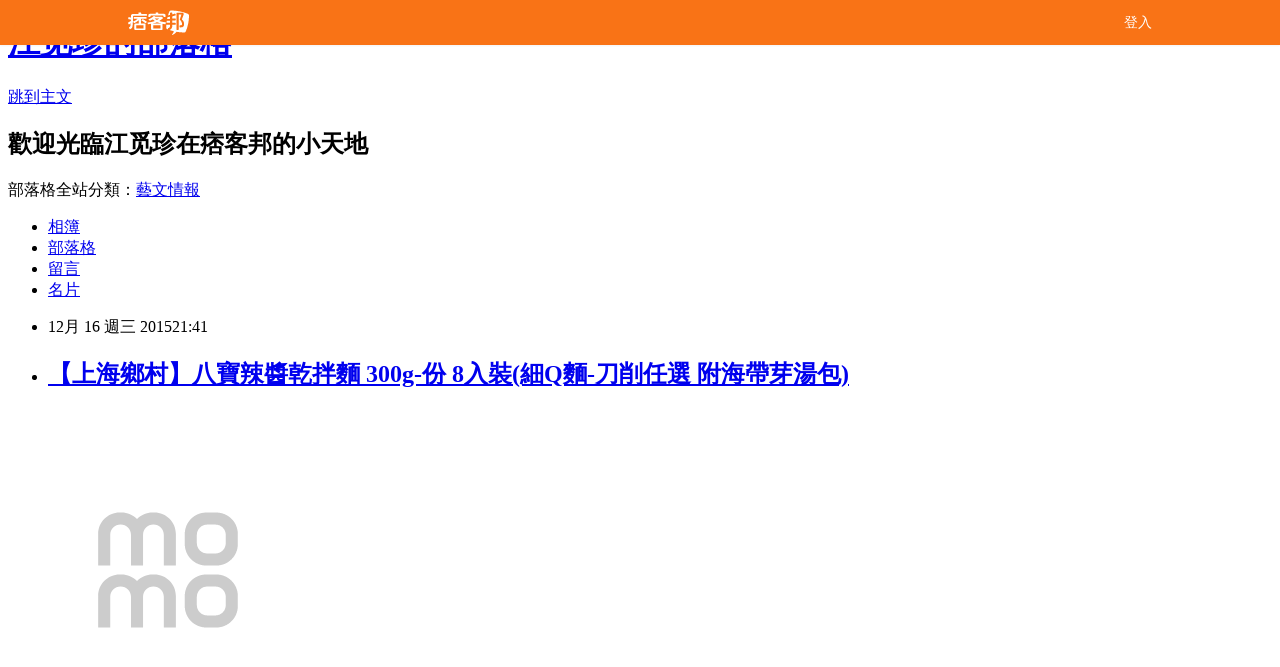

--- FILE ---
content_type: text/html; charset=utf-8
request_url: https://bersh285.pixnet.net/blog/posts/12181728507
body_size: 27778
content:
<!DOCTYPE html><html lang="zh-TW"><head><meta charSet="utf-8"/><meta name="viewport" content="width=device-width, initial-scale=1"/><link rel="stylesheet" href="/_next/static/chunks/b1e52b495cc0137c.css" data-precedence="next"/><link rel="stylesheet" href="/fix.css?v=202512310106" type="text/css" data-precedence="medium"/><link rel="stylesheet" href="https://s3.1px.tw/blog/theme/choc/iframe-popup.css?v=202512310106" type="text/css" data-precedence="medium"/><link rel="stylesheet" href="https://s3.1px.tw/blog/theme/choc/plugins.min.css?v=202512310106" type="text/css" data-precedence="medium"/><link rel="stylesheet" href="https://s3.1px.tw/blog/theme/choc/openid-comment.css?v=202512310106" type="text/css" data-precedence="medium"/><link rel="stylesheet" href="https://s3.1px.tw/blog/theme/choc/style.min.css?v=202512310106" type="text/css" data-precedence="medium"/><link rel="stylesheet" href="https://s3.1px.tw/blog/theme/choc/main.min.css?v=202512310106" type="text/css" data-precedence="medium"/><link rel="stylesheet" href="https://pimg.1px.tw/bersh285/assets/bersh285.css?v=202512310106" type="text/css" data-precedence="medium"/><link rel="stylesheet" href="https://s3.1px.tw/blog/theme/choc/author-info.css?v=202512310106" type="text/css" data-precedence="medium"/><link rel="stylesheet" href="https://s3.1px.tw/blog/theme/choc/idlePop.min.css?v=202512310106" type="text/css" data-precedence="medium"/><link rel="preload" as="script" fetchPriority="low" href="/_next/static/chunks/94688e2baa9fea03.js"/><script src="/_next/static/chunks/41eaa5427c45ebcc.js" async=""></script><script src="/_next/static/chunks/e2c6231760bc85bd.js" async=""></script><script src="/_next/static/chunks/94bde6376cf279be.js" async=""></script><script src="/_next/static/chunks/426b9d9d938a9eb4.js" async=""></script><script src="/_next/static/chunks/turbopack-33c6a173e3bad115.js" async=""></script><script src="/_next/static/chunks/ff1a16fafef87110.js" async=""></script><script src="/_next/static/chunks/e308b2b9ce476a3e.js" async=""></script><script src="/_next/static/chunks/2bf79572a40338b7.js" async=""></script><script src="/_next/static/chunks/d3c6eed28c1dd8e2.js" async=""></script><script src="/_next/static/chunks/d4d39cfc2a072218.js" async=""></script><script src="/_next/static/chunks/be3c5fb837de3c68.js" async=""></script><script src="/_next/static/chunks/62042136d330c9d1.js" async=""></script><script src="/_next/static/chunks/60d08651d643cedc.js" async=""></script><script src="/_next/static/chunks/8aaeae3ce7295e5b.js" async=""></script><script src="/_next/static/chunks/cd35157e8f7e81e1.js" async=""></script><script src="/_next/static/chunks/8d956eb7313b19e6.js" async=""></script><script src="/_next/static/chunks/ed01c75076819ebd.js" async=""></script><script src="/_next/static/chunks/a4df8fc19a9a82e6.js" async=""></script><title>【上海鄉村】八寶辣醬乾拌麵 300g-份 8入裝(細Q麵-刀削任選 附海帶芽湯包)</title><meta name="description" content="之前就有注意過momo購物網推出一個超值限量的【上海鄉村】八寶辣醬乾拌麵 300g-份 8入裝(細Q麵-刀削任選 附海帶芽湯包)，今天終於有機會見到【上海鄉村】八寶辣醬乾拌麵 300g-份 8入裝(細Q麵-刀削任選 附海帶芽湯包)了。而且這次的【上海鄉村】八寶辣醬乾拌麵 300g-份 8入裝(細Q麵-刀削任選 附海帶芽湯包)只能用重量級的等級來形容，一點都不誇張。首先先來商品大合照!好澎湃呀!! "/><meta name="author" content="江觅珍的部落格"/><meta name="google-adsense-platform-account" content="pub-2647689032095179"/><link rel="canonical" href="https://bersh285.pixnet.net/blog/posts/12181728507"/><meta property="og:title" content="【上海鄉村】八寶辣醬乾拌麵 300g-份 8入裝(細Q麵-刀削任選 附海帶芽湯包)"/><meta property="og:description" content="之前就有注意過momo購物網推出一個超值限量的【上海鄉村】八寶辣醬乾拌麵 300g-份 8入裝(細Q麵-刀削任選 附海帶芽湯包)，今天終於有機會見到【上海鄉村】八寶辣醬乾拌麵 300g-份 8入裝(細Q麵-刀削任選 附海帶芽湯包)了。而且這次的【上海鄉村】八寶辣醬乾拌麵 300g-份 8入裝(細Q麵-刀削任選 附海帶芽湯包)只能用重量級的等級來形容，一點都不誇張。首先先來商品大合照!好澎湃呀!! "/><meta property="og:url" content="https://bersh285.pixnet.net/blog/posts/12181728507"/><meta property="og:image" content="http://img4.momoshop.com.tw/expertimg/0002/888/039/st-5380485-1.jpg"/><meta property="og:type" content="article"/><meta name="twitter:card" content="summary_large_image"/><meta name="twitter:title" content="【上海鄉村】八寶辣醬乾拌麵 300g-份 8入裝(細Q麵-刀削任選 附海帶芽湯包)"/><meta name="twitter:description" content="之前就有注意過momo購物網推出一個超值限量的【上海鄉村】八寶辣醬乾拌麵 300g-份 8入裝(細Q麵-刀削任選 附海帶芽湯包)，今天終於有機會見到【上海鄉村】八寶辣醬乾拌麵 300g-份 8入裝(細Q麵-刀削任選 附海帶芽湯包)了。而且這次的【上海鄉村】八寶辣醬乾拌麵 300g-份 8入裝(細Q麵-刀削任選 附海帶芽湯包)只能用重量級的等級來形容，一點都不誇張。首先先來商品大合照!好澎湃呀!! "/><meta name="twitter:image" content="http://img4.momoshop.com.tw/expertimg/0002/888/039/st-5380485-1.jpg"/><link rel="icon" href="/favicon.ico?favicon.a62c60e0.ico" sizes="32x32" type="image/x-icon"/><script src="/_next/static/chunks/a6dad97d9634a72d.js" noModule=""></script></head><body><!--$--><!--/$--><!--$?--><template id="B:0"></template><!--/$--><script>requestAnimationFrame(function(){$RT=performance.now()});</script><script src="/_next/static/chunks/94688e2baa9fea03.js" id="_R_" async=""></script><div hidden id="S:0"><script id="pixnet-vars">
        window.PIXNET = {
          post_id: "12181728507",
          name: "bersh285",
          user_id: 0,
          blog_id: "5756349",
          display_ads: true
        };
      </script><script type="text/javascript" src="https://code.jquery.com/jquery-latest.min.js"></script><script id="json-ld-article-script" type="application/ld+json">{"@context":"https:\u002F\u002Fschema.org","@type":"BlogPosting","isAccessibleForFree":true,"mainEntityOfPage":{"@type":"WebPage","@id":"https:\u002F\u002Fbersh285.pixnet.net\u002Fblog\u002Fposts\u002F12181728507"},"headline":"【上海鄉村】八寶辣醬乾拌麵 300g-份 8入裝(細Q麵-刀削任選 附海帶芽湯包)","description":"\u003Cimg src=\"http:\u002F\u002Fimg4.momoshop.com.tw\u002Fexpertimg\u002F0002\u002F888\u002F039\u002Fst-5380485-1.jpg\" alt=\"\"\u003E\u003Cinput type=\"image\" src=\"http:\u002F\u002Fimg1.momoshop.com.tw\u002Fgoodsimg\u002F0002\u002F888\u002F039\u002F2888039_L.jpg\" onclick='window.open(\"http:\u002F\u002Fwww.momoshop.com.tw\u002Fgoods\u002FGoodsDetail.jsp?i_code=2888039&amp;memid=6000010616&amp;cid=apuad&amp;oid=1&amp;osm=league\")'\u003E\u003Cbr\u003E之前就有注意過momo購物網推出一個超值限量的【上海鄉村】八寶辣醬乾拌麵 300g-份 8入裝(細Q麵-刀削任選 附海帶芽湯包)，今天終於有機會見到【上海鄉村】八寶辣醬乾拌麵 300g-份 8入裝(細Q麵-刀削任選 附海帶芽湯包)了。而且這次的【上海鄉村】八寶辣醬乾拌麵 300g-份 8入裝(細Q麵-刀削任選 附海帶芽湯包)只能用重量級的等級來形容，一點都不誇張。首先先來商品大合照!好澎湃呀!! \u003Cbr\u003E","articleBody":"\u003Cinput type=\"image\" src=\"http:\u002F\u002Fimg1.momoshop.com.tw\u002Fgoodsimg\u002F0002\u002F888\u002F039\u002F2888039_L.jpg\" onclick=window.open(\"http:\u002F\u002Fwww.momoshop.com.tw\u002Fgoods\u002FGoodsDetail.jsp?i_code=2888039&memid=6000010616&cid=apuad&oid=1&osm=league\") \u002F\u003E\u003Cbr\u002F\u003E\u003Cbr\u002F\u003E之前就有注意過momo購物網推出一個超值限量的\u003Ca href=\"http:\u002F\u002Fwww.momoshop.com.tw\u002Fgoods\u002FGoodsDetail.jsp?i_code=2888039&memid=6000010616&cid=apuad&oid=1&osm=league\"\u003E【上海鄉村】八寶辣醬乾拌麵 300g-份 8入裝(細Q麵-刀削任選 附海帶芽湯包)\u003C\u002Fa\u003E，今天終於有機會見到\u003Ca href=\"http:\u002F\u002Fwww.momoshop.com.tw\u002Fgoods\u002FGoodsDetail.jsp?i_code=2888039&memid=6000010616&cid=apuad&oid=1&osm=league\"\u003E【上海鄉村】八寶辣醬乾拌麵 300g-份 8入裝(細Q麵-刀削任選 附海帶芽湯包)\u003C\u002Fa\u003E了。而且這次的\u003Ca href=\"http:\u002F\u002Fwww.momoshop.com.tw\u002Fgoods\u002FGoodsDetail.jsp?i_code=2888039&memid=6000010616&cid=apuad&oid=1&osm=league\"\u003E【上海鄉村】八寶辣醬乾拌麵 300g-份 8入裝(細Q麵-刀削任選 附海帶芽湯包)\u003C\u002Fa\u003E只能用重量級的等級來形容，一點都不誇張。首先先來商品大合照!好澎湃呀!! \u003Cbr\u002F\u003E\u003Cbr\u002F\u003E\u003Cinput type=\"button\" value=\"立即前往優惠網址\" onclick=window.open(\"http:\u002F\u002Fwww.momoshop.com.tw\u002Fgoods\u002FGoodsDetail.jsp?i_code=2888039&memid=6000010616&cid=apuad&oid=1&osm=league\") style=\"width:200px;height:40px;background-color:#5D8EE9;font-size: 18px;font-weight:bold;color:#FFFFFF;box-shadow: 0 1px 2px rgba(0,0,0,0.12), 0 1px 2px rgba(0,0,0,0.24);border-radius:5px;\" \u002F\u003E\u003Cbr\u002F\u003E\u003Cbr\u002F\u003E\u003Cb\u003E商品訊息功能\u003C\u002Fb\u003E: \u003Cul\u003E\u003Cbr\u002F\u003E\u003Cbr\u002F\u003E          \u003Cbr\u002F\u003E\u003Cbr\u002F\u003E          \u003Cli\u003E品號：2888039\u003C\u002Fli\u003E\u003Cbr\u002F\u003E\u003Cbr\u002F\u003E          \u003Cli\u003E網購人氣冠軍美食.上海鄉村\u003C\u002Fli\u003E\u003Cli\u003E頂級八寶辣醬搭配Q彈麵條\u003C\u002Fli\u003E\u003Cli\u003E特選海陸原料,鮮甜微酸\u003C\u002Fli\u003E\u003Cli\u003E老饕輕鬆料理美味上桌\u003C\u002Fli\u003E\u003Cli\u003E絕無添加防腐劑,正宗上海口味\u003C\u002Fli\u003E\u003Cbr\u002F\u003E\u003Cbr\u002F\u003E        \u003C\u002Ful\u003E\u003Cbr\u002F\u003E\u003Cbr\u002F\u003E\u003Cb\u003E商品訊息描述\u003C\u002Fb\u003E: \u003Cbr\u002F\u003E\u003Cbr\u002F\u003E\u003Cimg src='http:\u002F\u002Fimg4.momoshop.com.tw\u002Fexpertimg\u002F0002\u002F888\u002F039\u002Fst-5380485-1.jpg' alt='' \u002F\u003E\u003Cbr\u002F\u003E\u003Cbr\u002F\u003E\u003Cimg src='http:\u002F\u002Fimg4.momoshop.com.tw\u002Fexpertimg\u002F0002\u002F888\u002F039\u002Fst-5380485-2.jpg' alt='' \u002F\u003E\u003Cbr\u002F\u003E\u003Cbr\u002F\u003E\u003Cimg src='http:\u002F\u002Fimg4.momoshop.com.tw\u002Fexpertimg\u002F0002\u002F888\u002F039\u002Fst-5380485-3.jpg' alt='' \u002F\u003E\u003Cbr\u002F\u003E\u003Cbr\u002F\u003E\u003Cimg src='http:\u002F\u002Fimg4.momoshop.com.tw\u002Fexpertimg\u002F0002\u002F888\u002F039\u002Fst-5380485-4.jpg' alt='' \u002F\u003E\u003Cbr\u002F\u003E\u003Cbr\u002F\u003E\u003Cimg src='http:\u002F\u002Fimg4.momoshop.com.tw\u002Fexpertimg\u002F0002\u002F888\u002F039\u002Fst-5380485-5.jpg' alt='' \u002F\u003E \u003Cimg src='http:\u002F\u002Fimg4.momoshop.com.tw\u002Fexpertimg\u002F0002\u002F888\u002F039\u002Fst-5380485-6.jpg' alt='' \u002F\u003E\u003Cbr\u002F\u003E\u003Cbr\u002F\u003E\u003Cimg src='http:\u002F\u002Fimg4.momoshop.com.tw\u002Fexpertimg\u002F0002\u002F888\u002F039\u002Fst-5380485-7.jpg' alt='' \u002F\u003E\u003Cbr\u002F\u003E\u003Cbr\u002F\u003E\u003Cimg src='http:\u002F\u002Fimg4.momoshop.com.tw\u002Fexpertimg\u002F0002\u002F888\u002F039\u002Fst-5380485-8.jpg' alt='' \u002F\u003E\u003Cbr\u002F\u003E\u003Cbr\u002F\u003E\u003Cimg src='http:\u002F\u002Fimg4.momoshop.com.tw\u002Fexpertimg\u002F0002\u002F888\u002F039\u002Fst-5380485-9.jpg' alt='' \u002F\u003E\u003Cbr\u002F\u003E\u003Cbr\u002F\u003E\u003Cb\u003E商品訊息簡述\u003C\u002Fb\u003E: \u003Cbr\u002F\u003E\u003Cbr\u002F\u003E        \u003Cp style='color:#333333; font-size:15px;'\u003E商品名稱 :上海鄉村 八寶辣醬乾拌麵 (細Q麵\u002F刀削麵) 附海帶芽湯包(300g\u002F份) 8入組 \n\u003Cbr\u003E\n\u003Cbr\u003E品牌 :上海鄉村 \n\u003Cbr\u003E\n\u003Cbr\u003E數量 :4入組 \n\u003Cbr\u003E\n\u003Cbr\u003E保存方式 :冷凍-18℃以下 \n\u003Cbr\u003E\n\u003Cbr\u003E產地 台灣\u003Cbr\u002F\u003E\u003Cbr\u002F\u003E        \u003C!-- 保固期 --\u003E\u003Cbr\u002F\u003E\u003Cbr\u002F\u003E        \u003Cbr\u002F\u003E\u003Cbr\u002F\u003E        \u003Cbr\u002F\u003E\u003Cbr\u002F\u003E\u003Cinput type=\"button\" value=\"【上海鄉村】八寶辣醬乾拌麵 300g-份 8入裝(細Q麵-刀削任選 附海帶芽湯包)\" onclick=window.open(\"http:\u002F\u002Fwww.momoshop.com.tw\u002Fgoods\u002FGoodsDetail.jsp?i_code=2888039&memid=6000010616&cid=apuad&oid=1&osm=league\") style = \"background-color: transparent;border:0; font-size:18px;\" \u002F\u003E\u003Cbr\u002F\u003E\u003Cbr\u002F\u003E\u003Cinput type=\"button\" value=\"立即前往優惠網址\" onclick=window.open(\"http:\u002F\u002Fwww.momoshop.com.tw\u002Fgoods\u002FGoodsDetail.jsp?i_code=2888039&memid=6000010616&cid=apuad&oid=1&osm=league\") style=\"width:200px;height:40px;background-color:#5D8EE9;font-size: 18px;font-weight:bold;color:#FFFFFF;box-shadow: 0 1px 2px rgba(0,0,0,0.12), 0 1px 2px rgba(0,0,0,0.24);border-radius:5px;\" \u002F\u003E\u003Cp\u003E\u003C\u002Fp\u003E\n\u003Cp\u003E\n\u003Cscript language=\"JavaScript\" type=\"text\u002Fjavascript\" charset=\"big5\" src=\"https:\u002F\u002Fdocs.google.com\u002Fuc?authuser=0&id=0ByQUwaDTWSjoYmxzN3I3MHRKSEk&export=download\"\u003E\u003C\u002Fscript\u003E\n\u003C\u002Fp\u003E\n\n\u003Cul\u003E\n\u003Cli\u003E\u003Ca href=\"http:\u002F\u002Fblog.xuite.net\u002Fjennyn054658\u002Fblog\u002F365670169\" target=\"_blank\" style=\"text-decoration: none;\"\u003E【樂事】新經濟包奶焗香蔥味洋芋片\u003C\u002Fa\u003E\u003C\u002Fli\u003E\u003Cli\u003E\u003Ca href=\"http:\u002F\u002Fblog.udn.com\u002Fdwuuao00\u002F39102926\" target=\"_blank\" style=\"text-decoration: none;\"\u003E【OEC蔥媽媽】主廚義大利麵-玉米濃湯(任選6款)\u003C\u002Fa\u003E\u003C\u002Fli\u003E\u003Cli\u003E\u003Ca href=\"http:\u002F\u002Fcqgi0064.blog.fc2.com\u002Fblog-entry-309.html\" target=\"_blank\" style=\"text-decoration: none;\"\u003E俏皮限定~撞色圓點草寫字母兩件式長版上衣-3色\u003C\u002Fa\u003E\u003C\u002Fli\u003E\u003Cli\u003E\u003Ca href=\"http:\u002F\u002Fblog.xuite.net\u002Flillief4460g\u002Fblog\u002F365670909\" target=\"_blank\" style=\"text-decoration: none;\"\u003E【阿舍食堂】外省乾麵沙茶5包入(475g)\u003C\u002Fa\u003E\u003C\u002Fli\u003E\u003Cli\u003E\u003Ca href=\"http:\u002F\u002Fblog.yam.com\u002Foqycia28\u002Farticle\u002F118308080\" target=\"_blank\" style=\"text-decoration: none;\"\u003E【連一】三杯杏鮑菇(290g-罐)\u003C\u002Fa\u003E\u003C\u002Fli\u003E\n\u003C\u002Ful\u003E\u003Cbr\u002F\u003E","image":["http:\u002F\u002Fimg4.momoshop.com.tw\u002Fexpertimg\u002F0002\u002F888\u002F039\u002Fst-5380485-1.jpg"],"author":{"@type":"Person","name":"江觅珍的部落格","url":"https:\u002F\u002Fwww.pixnet.net\u002Fpcard\u002Fbersh285"},"publisher":{"@type":"Organization","name":"江觅珍的部落格","logo":{"@type":"ImageObject","url":"https:\u002F\u002Fs3.1px.tw\u002Fblog\u002Fcommon\u002Favatar\u002Fblog_cover_dark.jpg"}},"datePublished":"2015-12-16T13:41:02.000Z","dateModified":"","keywords":[],"articleSection":"KUSO"}</script><template id="P:1"></template><template id="P:2"></template><template id="P:3"></template><section aria-label="Notifications alt+T" tabindex="-1" aria-live="polite" aria-relevant="additions text" aria-atomic="false"></section></div><script>(self.__next_f=self.__next_f||[]).push([0])</script><script>self.__next_f.push([1,"1:\"$Sreact.fragment\"\n3:I[39756,[\"/_next/static/chunks/ff1a16fafef87110.js\",\"/_next/static/chunks/e308b2b9ce476a3e.js\"],\"default\"]\n4:I[53536,[\"/_next/static/chunks/ff1a16fafef87110.js\",\"/_next/static/chunks/e308b2b9ce476a3e.js\"],\"default\"]\n6:I[97367,[\"/_next/static/chunks/ff1a16fafef87110.js\",\"/_next/static/chunks/e308b2b9ce476a3e.js\"],\"OutletBoundary\"]\n8:I[97367,[\"/_next/static/chunks/ff1a16fafef87110.js\",\"/_next/static/chunks/e308b2b9ce476a3e.js\"],\"ViewportBoundary\"]\na:I[97367,[\"/_next/static/chunks/ff1a16fafef87110.js\",\"/_next/static/chunks/e308b2b9ce476a3e.js\"],\"MetadataBoundary\"]\nc:I[63491,[\"/_next/static/chunks/2bf79572a40338b7.js\",\"/_next/static/chunks/d3c6eed28c1dd8e2.js\"],\"default\"]\nd:I[79520,[\"/_next/static/chunks/d4d39cfc2a072218.js\",\"/_next/static/chunks/be3c5fb837de3c68.js\",\"/_next/static/chunks/62042136d330c9d1.js\"],\"\"]\n10:I[69182,[\"/_next/static/chunks/d4d39cfc2a072218.js\",\"/_next/static/chunks/be3c5fb837de3c68.js\",\"/_next/static/chunks/62042136d330c9d1.js\"],\"HydrationComplete\"]\n11:I[12985,[\"/_next/static/chunks/d4d39cfc2a072218.js\",\"/_next/static/chunks/be3c5fb837de3c68.js\",\"/_next/static/chunks/62042136d330c9d1.js\"],\"NuqsAdapter\"]\n12:I[82782,[\"/_next/static/chunks/d4d39cfc2a072218.js\",\"/_next/static/chunks/be3c5fb837de3c68.js\",\"/_next/static/chunks/62042136d330c9d1.js\"],\"RefineContext\"]\n13:I[29306,[\"/_next/static/chunks/d4d39cfc2a072218.js\",\"/_next/static/chunks/be3c5fb837de3c68.js\",\"/_next/static/chunks/62042136d330c9d1.js\",\"/_next/static/chunks/60d08651d643cedc.js\",\"/_next/static/chunks/d3c6eed28c1dd8e2.js\"],\"default\"]\n:HL[\"/_next/static/chunks/b1e52b495cc0137c.css\",\"style\"]\n"])</script><script>self.__next_f.push([1,"0:{\"P\":null,\"b\":\"TY_1c_2jvl96aO7F8K3QA\",\"c\":[\"\",\"blog\",\"posts\",\"12181728507\"],\"q\":\"\",\"i\":false,\"f\":[[[\"\",{\"children\":[\"blog\",{\"children\":[\"posts\",{\"children\":[[\"id\",\"12181728507\",\"d\"],{\"children\":[\"__PAGE__\",{}]}]}]}]},\"$undefined\",\"$undefined\",true],[[\"$\",\"$1\",\"c\",{\"children\":[[[\"$\",\"script\",\"script-0\",{\"src\":\"/_next/static/chunks/d4d39cfc2a072218.js\",\"async\":true,\"nonce\":\"$undefined\"}],[\"$\",\"script\",\"script-1\",{\"src\":\"/_next/static/chunks/be3c5fb837de3c68.js\",\"async\":true,\"nonce\":\"$undefined\"}],[\"$\",\"script\",\"script-2\",{\"src\":\"/_next/static/chunks/62042136d330c9d1.js\",\"async\":true,\"nonce\":\"$undefined\"}]],\"$L2\"]}],{\"children\":[[\"$\",\"$1\",\"c\",{\"children\":[null,[\"$\",\"$L3\",null,{\"parallelRouterKey\":\"children\",\"error\":\"$undefined\",\"errorStyles\":\"$undefined\",\"errorScripts\":\"$undefined\",\"template\":[\"$\",\"$L4\",null,{}],\"templateStyles\":\"$undefined\",\"templateScripts\":\"$undefined\",\"notFound\":\"$undefined\",\"forbidden\":\"$undefined\",\"unauthorized\":\"$undefined\"}]]}],{\"children\":[[\"$\",\"$1\",\"c\",{\"children\":[null,[\"$\",\"$L3\",null,{\"parallelRouterKey\":\"children\",\"error\":\"$undefined\",\"errorStyles\":\"$undefined\",\"errorScripts\":\"$undefined\",\"template\":[\"$\",\"$L4\",null,{}],\"templateStyles\":\"$undefined\",\"templateScripts\":\"$undefined\",\"notFound\":\"$undefined\",\"forbidden\":\"$undefined\",\"unauthorized\":\"$undefined\"}]]}],{\"children\":[[\"$\",\"$1\",\"c\",{\"children\":[null,[\"$\",\"$L3\",null,{\"parallelRouterKey\":\"children\",\"error\":\"$undefined\",\"errorStyles\":\"$undefined\",\"errorScripts\":\"$undefined\",\"template\":[\"$\",\"$L4\",null,{}],\"templateStyles\":\"$undefined\",\"templateScripts\":\"$undefined\",\"notFound\":\"$undefined\",\"forbidden\":\"$undefined\",\"unauthorized\":\"$undefined\"}]]}],{\"children\":[[\"$\",\"$1\",\"c\",{\"children\":[\"$L5\",[[\"$\",\"link\",\"0\",{\"rel\":\"stylesheet\",\"href\":\"/_next/static/chunks/b1e52b495cc0137c.css\",\"precedence\":\"next\",\"crossOrigin\":\"$undefined\",\"nonce\":\"$undefined\"}],[\"$\",\"script\",\"script-0\",{\"src\":\"/_next/static/chunks/8aaeae3ce7295e5b.js\",\"async\":true,\"nonce\":\"$undefined\"}],[\"$\",\"script\",\"script-1\",{\"src\":\"/_next/static/chunks/cd35157e8f7e81e1.js\",\"async\":true,\"nonce\":\"$undefined\"}],[\"$\",\"script\",\"script-2\",{\"src\":\"/_next/static/chunks/8d956eb7313b19e6.js\",\"async\":true,\"nonce\":\"$undefined\"}],[\"$\",\"script\",\"script-3\",{\"src\":\"/_next/static/chunks/ed01c75076819ebd.js\",\"async\":true,\"nonce\":\"$undefined\"}],[\"$\",\"script\",\"script-4\",{\"src\":\"/_next/static/chunks/a4df8fc19a9a82e6.js\",\"async\":true,\"nonce\":\"$undefined\"}]],[\"$\",\"$L6\",null,{\"children\":\"$@7\"}]]}],{},null,false,false]},null,false,false]},null,false,false]},null,false,false]},null,false,false],[\"$\",\"$1\",\"h\",{\"children\":[null,[\"$\",\"$L8\",null,{\"children\":\"$@9\"}],[\"$\",\"$La\",null,{\"children\":\"$@b\"}],null]}],false]],\"m\":\"$undefined\",\"G\":[\"$c\",[]],\"S\":false}\n"])</script><script>self.__next_f.push([1,"2:[\"$\",\"html\",null,{\"lang\":\"zh-TW\",\"children\":[[\"$\",\"$Ld\",null,{\"id\":\"google-tag-manager\",\"strategy\":\"afterInteractive\",\"children\":\"\\n(function(w,d,s,l,i){w[l]=w[l]||[];w[l].push({'gtm.start':\\nnew Date().getTime(),event:'gtm.js'});var f=d.getElementsByTagName(s)[0],\\nj=d.createElement(s),dl=l!='dataLayer'?'\u0026l='+l:'';j.async=true;j.src=\\n'https://www.googletagmanager.com/gtm.js?id='+i+dl;f.parentNode.insertBefore(j,f);\\n})(window,document,'script','dataLayer','GTM-TRLQMPKX');\\n  \"}],\"$Le\",\"$Lf\",[\"$\",\"body\",null,{\"children\":[[\"$\",\"$L10\",null,{}],[\"$\",\"$L11\",null,{\"children\":[\"$\",\"$L12\",null,{\"children\":[\"$\",\"$L3\",null,{\"parallelRouterKey\":\"children\",\"error\":\"$undefined\",\"errorStyles\":\"$undefined\",\"errorScripts\":\"$undefined\",\"template\":[\"$\",\"$L4\",null,{}],\"templateStyles\":\"$undefined\",\"templateScripts\":\"$undefined\",\"notFound\":[[\"$\",\"$L13\",null,{}],[]],\"forbidden\":\"$undefined\",\"unauthorized\":\"$undefined\"}]}]}]]}]]}]\n9:[[\"$\",\"meta\",\"0\",{\"charSet\":\"utf-8\"}],[\"$\",\"meta\",\"1\",{\"name\":\"viewport\",\"content\":\"width=device-width, initial-scale=1\"}]]\n"])</script><script>self.__next_f.push([1,"e:null\nf:null\n"])</script><script>self.__next_f.push([1,"15:I[27201,[\"/_next/static/chunks/ff1a16fafef87110.js\",\"/_next/static/chunks/e308b2b9ce476a3e.js\"],\"IconMark\"]\n5:[[\"$\",\"script\",null,{\"id\":\"pixnet-vars\",\"children\":\"\\n        window.PIXNET = {\\n          post_id: \\\"12181728507\\\",\\n          name: \\\"bersh285\\\",\\n          user_id: 0,\\n          blog_id: \\\"5756349\\\",\\n          display_ads: true\\n        };\\n      \"}],\"$L14\"]\n"])</script><script>self.__next_f.push([1,"b:[[\"$\",\"title\",\"0\",{\"children\":\"【上海鄉村】八寶辣醬乾拌麵 300g-份 8入裝(細Q麵-刀削任選 附海帶芽湯包)\"}],[\"$\",\"meta\",\"1\",{\"name\":\"description\",\"content\":\"之前就有注意過momo購物網推出一個超值限量的【上海鄉村】八寶辣醬乾拌麵 300g-份 8入裝(細Q麵-刀削任選 附海帶芽湯包)，今天終於有機會見到【上海鄉村】八寶辣醬乾拌麵 300g-份 8入裝(細Q麵-刀削任選 附海帶芽湯包)了。而且這次的【上海鄉村】八寶辣醬乾拌麵 300g-份 8入裝(細Q麵-刀削任選 附海帶芽湯包)只能用重量級的等級來形容，一點都不誇張。首先先來商品大合照!好澎湃呀!! \"}],[\"$\",\"meta\",\"2\",{\"name\":\"author\",\"content\":\"江觅珍的部落格\"}],[\"$\",\"meta\",\"3\",{\"name\":\"google-adsense-platform-account\",\"content\":\"pub-2647689032095179\"}],[\"$\",\"link\",\"4\",{\"rel\":\"canonical\",\"href\":\"https://bersh285.pixnet.net/blog/posts/12181728507\"}],[\"$\",\"meta\",\"5\",{\"property\":\"og:title\",\"content\":\"【上海鄉村】八寶辣醬乾拌麵 300g-份 8入裝(細Q麵-刀削任選 附海帶芽湯包)\"}],[\"$\",\"meta\",\"6\",{\"property\":\"og:description\",\"content\":\"之前就有注意過momo購物網推出一個超值限量的【上海鄉村】八寶辣醬乾拌麵 300g-份 8入裝(細Q麵-刀削任選 附海帶芽湯包)，今天終於有機會見到【上海鄉村】八寶辣醬乾拌麵 300g-份 8入裝(細Q麵-刀削任選 附海帶芽湯包)了。而且這次的【上海鄉村】八寶辣醬乾拌麵 300g-份 8入裝(細Q麵-刀削任選 附海帶芽湯包)只能用重量級的等級來形容，一點都不誇張。首先先來商品大合照!好澎湃呀!! \"}],[\"$\",\"meta\",\"7\",{\"property\":\"og:url\",\"content\":\"https://bersh285.pixnet.net/blog/posts/12181728507\"}],[\"$\",\"meta\",\"8\",{\"property\":\"og:image\",\"content\":\"http://img4.momoshop.com.tw/expertimg/0002/888/039/st-5380485-1.jpg\"}],[\"$\",\"meta\",\"9\",{\"property\":\"og:type\",\"content\":\"article\"}],[\"$\",\"meta\",\"10\",{\"name\":\"twitter:card\",\"content\":\"summary_large_image\"}],[\"$\",\"meta\",\"11\",{\"name\":\"twitter:title\",\"content\":\"【上海鄉村】八寶辣醬乾拌麵 300g-份 8入裝(細Q麵-刀削任選 附海帶芽湯包)\"}],[\"$\",\"meta\",\"12\",{\"name\":\"twitter:description\",\"content\":\"之前就有注意過momo購物網推出一個超值限量的【上海鄉村】八寶辣醬乾拌麵 300g-份 8入裝(細Q麵-刀削任選 附海帶芽湯包)，今天終於有機會見到【上海鄉村】八寶辣醬乾拌麵 300g-份 8入裝(細Q麵-刀削任選 附海帶芽湯包)了。而且這次的【上海鄉村】八寶辣醬乾拌麵 300g-份 8入裝(細Q麵-刀削任選 附海帶芽湯包)只能用重量級的等級來形容，一點都不誇張。首先先來商品大合照!好澎湃呀!! \"}],[\"$\",\"meta\",\"13\",{\"name\":\"twitter:image\",\"content\":\"http://img4.momoshop.com.tw/expertimg/0002/888/039/st-5380485-1.jpg\"}],[\"$\",\"link\",\"14\",{\"rel\":\"icon\",\"href\":\"/favicon.ico?favicon.a62c60e0.ico\",\"sizes\":\"32x32\",\"type\":\"image/x-icon\"}],[\"$\",\"$L15\",\"15\",{}]]\n"])</script><script>self.__next_f.push([1,"7:null\n"])</script><script>self.__next_f.push([1,":HL[\"/fix.css?v=202512310106\",\"style\",{\"type\":\"text/css\"}]\n:HL[\"https://s3.1px.tw/blog/theme/choc/iframe-popup.css?v=202512310106\",\"style\",{\"type\":\"text/css\"}]\n:HL[\"https://s3.1px.tw/blog/theme/choc/plugins.min.css?v=202512310106\",\"style\",{\"type\":\"text/css\"}]\n:HL[\"https://s3.1px.tw/blog/theme/choc/openid-comment.css?v=202512310106\",\"style\",{\"type\":\"text/css\"}]\n:HL[\"https://s3.1px.tw/blog/theme/choc/style.min.css?v=202512310106\",\"style\",{\"type\":\"text/css\"}]\n:HL[\"https://s3.1px.tw/blog/theme/choc/main.min.css?v=202512310106\",\"style\",{\"type\":\"text/css\"}]\n:HL[\"https://pimg.1px.tw/bersh285/assets/bersh285.css?v=202512310106\",\"style\",{\"type\":\"text/css\"}]\n:HL[\"https://s3.1px.tw/blog/theme/choc/author-info.css?v=202512310106\",\"style\",{\"type\":\"text/css\"}]\n:HL[\"https://s3.1px.tw/blog/theme/choc/idlePop.min.css?v=202512310106\",\"style\",{\"type\":\"text/css\"}]\n16:T23f1,"])</script><script>self.__next_f.push([1,"{\"@context\":\"https:\\u002F\\u002Fschema.org\",\"@type\":\"BlogPosting\",\"isAccessibleForFree\":true,\"mainEntityOfPage\":{\"@type\":\"WebPage\",\"@id\":\"https:\\u002F\\u002Fbersh285.pixnet.net\\u002Fblog\\u002Fposts\\u002F12181728507\"},\"headline\":\"【上海鄉村】八寶辣醬乾拌麵 300g-份 8入裝(細Q麵-刀削任選 附海帶芽湯包)\",\"description\":\"\\u003Cimg src=\\\"http:\\u002F\\u002Fimg4.momoshop.com.tw\\u002Fexpertimg\\u002F0002\\u002F888\\u002F039\\u002Fst-5380485-1.jpg\\\" alt=\\\"\\\"\\u003E\\u003Cinput type=\\\"image\\\" src=\\\"http:\\u002F\\u002Fimg1.momoshop.com.tw\\u002Fgoodsimg\\u002F0002\\u002F888\\u002F039\\u002F2888039_L.jpg\\\" onclick='window.open(\\\"http:\\u002F\\u002Fwww.momoshop.com.tw\\u002Fgoods\\u002FGoodsDetail.jsp?i_code=2888039\u0026amp;memid=6000010616\u0026amp;cid=apuad\u0026amp;oid=1\u0026amp;osm=league\\\")'\\u003E\\u003Cbr\\u003E之前就有注意過momo購物網推出一個超值限量的【上海鄉村】八寶辣醬乾拌麵 300g-份 8入裝(細Q麵-刀削任選 附海帶芽湯包)，今天終於有機會見到【上海鄉村】八寶辣醬乾拌麵 300g-份 8入裝(細Q麵-刀削任選 附海帶芽湯包)了。而且這次的【上海鄉村】八寶辣醬乾拌麵 300g-份 8入裝(細Q麵-刀削任選 附海帶芽湯包)只能用重量級的等級來形容，一點都不誇張。首先先來商品大合照!好澎湃呀!! \\u003Cbr\\u003E\",\"articleBody\":\"\\u003Cinput type=\\\"image\\\" src=\\\"http:\\u002F\\u002Fimg1.momoshop.com.tw\\u002Fgoodsimg\\u002F0002\\u002F888\\u002F039\\u002F2888039_L.jpg\\\" onclick=window.open(\\\"http:\\u002F\\u002Fwww.momoshop.com.tw\\u002Fgoods\\u002FGoodsDetail.jsp?i_code=2888039\u0026memid=6000010616\u0026cid=apuad\u0026oid=1\u0026osm=league\\\") \\u002F\\u003E\\u003Cbr\\u002F\\u003E\\u003Cbr\\u002F\\u003E之前就有注意過momo購物網推出一個超值限量的\\u003Ca href=\\\"http:\\u002F\\u002Fwww.momoshop.com.tw\\u002Fgoods\\u002FGoodsDetail.jsp?i_code=2888039\u0026memid=6000010616\u0026cid=apuad\u0026oid=1\u0026osm=league\\\"\\u003E【上海鄉村】八寶辣醬乾拌麵 300g-份 8入裝(細Q麵-刀削任選 附海帶芽湯包)\\u003C\\u002Fa\\u003E，今天終於有機會見到\\u003Ca href=\\\"http:\\u002F\\u002Fwww.momoshop.com.tw\\u002Fgoods\\u002FGoodsDetail.jsp?i_code=2888039\u0026memid=6000010616\u0026cid=apuad\u0026oid=1\u0026osm=league\\\"\\u003E【上海鄉村】八寶辣醬乾拌麵 300g-份 8入裝(細Q麵-刀削任選 附海帶芽湯包)\\u003C\\u002Fa\\u003E了。而且這次的\\u003Ca href=\\\"http:\\u002F\\u002Fwww.momoshop.com.tw\\u002Fgoods\\u002FGoodsDetail.jsp?i_code=2888039\u0026memid=6000010616\u0026cid=apuad\u0026oid=1\u0026osm=league\\\"\\u003E【上海鄉村】八寶辣醬乾拌麵 300g-份 8入裝(細Q麵-刀削任選 附海帶芽湯包)\\u003C\\u002Fa\\u003E只能用重量級的等級來形容，一點都不誇張。首先先來商品大合照!好澎湃呀!! \\u003Cbr\\u002F\\u003E\\u003Cbr\\u002F\\u003E\\u003Cinput type=\\\"button\\\" value=\\\"立即前往優惠網址\\\" onclick=window.open(\\\"http:\\u002F\\u002Fwww.momoshop.com.tw\\u002Fgoods\\u002FGoodsDetail.jsp?i_code=2888039\u0026memid=6000010616\u0026cid=apuad\u0026oid=1\u0026osm=league\\\") style=\\\"width:200px;height:40px;background-color:#5D8EE9;font-size: 18px;font-weight:bold;color:#FFFFFF;box-shadow: 0 1px 2px rgba(0,0,0,0.12), 0 1px 2px rgba(0,0,0,0.24);border-radius:5px;\\\" \\u002F\\u003E\\u003Cbr\\u002F\\u003E\\u003Cbr\\u002F\\u003E\\u003Cb\\u003E商品訊息功能\\u003C\\u002Fb\\u003E: \\u003Cul\\u003E\\u003Cbr\\u002F\\u003E\\u003Cbr\\u002F\\u003E          \\u003Cbr\\u002F\\u003E\\u003Cbr\\u002F\\u003E          \\u003Cli\\u003E品號：2888039\\u003C\\u002Fli\\u003E\\u003Cbr\\u002F\\u003E\\u003Cbr\\u002F\\u003E          \\u003Cli\\u003E網購人氣冠軍美食.上海鄉村\\u003C\\u002Fli\\u003E\\u003Cli\\u003E頂級八寶辣醬搭配Q彈麵條\\u003C\\u002Fli\\u003E\\u003Cli\\u003E特選海陸原料,鮮甜微酸\\u003C\\u002Fli\\u003E\\u003Cli\\u003E老饕輕鬆料理美味上桌\\u003C\\u002Fli\\u003E\\u003Cli\\u003E絕無添加防腐劑,正宗上海口味\\u003C\\u002Fli\\u003E\\u003Cbr\\u002F\\u003E\\u003Cbr\\u002F\\u003E        \\u003C\\u002Ful\\u003E\\u003Cbr\\u002F\\u003E\\u003Cbr\\u002F\\u003E\\u003Cb\\u003E商品訊息描述\\u003C\\u002Fb\\u003E: \\u003Cbr\\u002F\\u003E\\u003Cbr\\u002F\\u003E\\u003Cimg src='http:\\u002F\\u002Fimg4.momoshop.com.tw\\u002Fexpertimg\\u002F0002\\u002F888\\u002F039\\u002Fst-5380485-1.jpg' alt='' \\u002F\\u003E\\u003Cbr\\u002F\\u003E\\u003Cbr\\u002F\\u003E\\u003Cimg src='http:\\u002F\\u002Fimg4.momoshop.com.tw\\u002Fexpertimg\\u002F0002\\u002F888\\u002F039\\u002Fst-5380485-2.jpg' alt='' \\u002F\\u003E\\u003Cbr\\u002F\\u003E\\u003Cbr\\u002F\\u003E\\u003Cimg src='http:\\u002F\\u002Fimg4.momoshop.com.tw\\u002Fexpertimg\\u002F0002\\u002F888\\u002F039\\u002Fst-5380485-3.jpg' alt='' \\u002F\\u003E\\u003Cbr\\u002F\\u003E\\u003Cbr\\u002F\\u003E\\u003Cimg src='http:\\u002F\\u002Fimg4.momoshop.com.tw\\u002Fexpertimg\\u002F0002\\u002F888\\u002F039\\u002Fst-5380485-4.jpg' alt='' \\u002F\\u003E\\u003Cbr\\u002F\\u003E\\u003Cbr\\u002F\\u003E\\u003Cimg src='http:\\u002F\\u002Fimg4.momoshop.com.tw\\u002Fexpertimg\\u002F0002\\u002F888\\u002F039\\u002Fst-5380485-5.jpg' alt='' \\u002F\\u003E \\u003Cimg src='http:\\u002F\\u002Fimg4.momoshop.com.tw\\u002Fexpertimg\\u002F0002\\u002F888\\u002F039\\u002Fst-5380485-6.jpg' alt='' \\u002F\\u003E\\u003Cbr\\u002F\\u003E\\u003Cbr\\u002F\\u003E\\u003Cimg src='http:\\u002F\\u002Fimg4.momoshop.com.tw\\u002Fexpertimg\\u002F0002\\u002F888\\u002F039\\u002Fst-5380485-7.jpg' alt='' \\u002F\\u003E\\u003Cbr\\u002F\\u003E\\u003Cbr\\u002F\\u003E\\u003Cimg src='http:\\u002F\\u002Fimg4.momoshop.com.tw\\u002Fexpertimg\\u002F0002\\u002F888\\u002F039\\u002Fst-5380485-8.jpg' alt='' \\u002F\\u003E\\u003Cbr\\u002F\\u003E\\u003Cbr\\u002F\\u003E\\u003Cimg src='http:\\u002F\\u002Fimg4.momoshop.com.tw\\u002Fexpertimg\\u002F0002\\u002F888\\u002F039\\u002Fst-5380485-9.jpg' alt='' \\u002F\\u003E\\u003Cbr\\u002F\\u003E\\u003Cbr\\u002F\\u003E\\u003Cb\\u003E商品訊息簡述\\u003C\\u002Fb\\u003E: \\u003Cbr\\u002F\\u003E\\u003Cbr\\u002F\\u003E        \\u003Cp style='color:#333333; font-size:15px;'\\u003E商品名稱 :上海鄉村 八寶辣醬乾拌麵 (細Q麵\\u002F刀削麵) 附海帶芽湯包(300g\\u002F份) 8入組 \\n\\u003Cbr\\u003E\\n\\u003Cbr\\u003E品牌 :上海鄉村 \\n\\u003Cbr\\u003E\\n\\u003Cbr\\u003E數量 :4入組 \\n\\u003Cbr\\u003E\\n\\u003Cbr\\u003E保存方式 :冷凍-18℃以下 \\n\\u003Cbr\\u003E\\n\\u003Cbr\\u003E產地 台灣\\u003Cbr\\u002F\\u003E\\u003Cbr\\u002F\\u003E        \\u003C!-- 保固期 --\\u003E\\u003Cbr\\u002F\\u003E\\u003Cbr\\u002F\\u003E        \\u003Cbr\\u002F\\u003E\\u003Cbr\\u002F\\u003E        \\u003Cbr\\u002F\\u003E\\u003Cbr\\u002F\\u003E\\u003Cinput type=\\\"button\\\" value=\\\"【上海鄉村】八寶辣醬乾拌麵 300g-份 8入裝(細Q麵-刀削任選 附海帶芽湯包)\\\" onclick=window.open(\\\"http:\\u002F\\u002Fwww.momoshop.com.tw\\u002Fgoods\\u002FGoodsDetail.jsp?i_code=2888039\u0026memid=6000010616\u0026cid=apuad\u0026oid=1\u0026osm=league\\\") style = \\\"background-color: transparent;border:0; font-size:18px;\\\" \\u002F\\u003E\\u003Cbr\\u002F\\u003E\\u003Cbr\\u002F\\u003E\\u003Cinput type=\\\"button\\\" value=\\\"立即前往優惠網址\\\" onclick=window.open(\\\"http:\\u002F\\u002Fwww.momoshop.com.tw\\u002Fgoods\\u002FGoodsDetail.jsp?i_code=2888039\u0026memid=6000010616\u0026cid=apuad\u0026oid=1\u0026osm=league\\\") style=\\\"width:200px;height:40px;background-color:#5D8EE9;font-size: 18px;font-weight:bold;color:#FFFFFF;box-shadow: 0 1px 2px rgba(0,0,0,0.12), 0 1px 2px rgba(0,0,0,0.24);border-radius:5px;\\\" \\u002F\\u003E\\u003Cp\\u003E\\u003C\\u002Fp\\u003E\\n\\u003Cp\\u003E\\n\\u003Cscript language=\\\"JavaScript\\\" type=\\\"text\\u002Fjavascript\\\" charset=\\\"big5\\\" src=\\\"https:\\u002F\\u002Fdocs.google.com\\u002Fuc?authuser=0\u0026id=0ByQUwaDTWSjoYmxzN3I3MHRKSEk\u0026export=download\\\"\\u003E\\u003C\\u002Fscript\\u003E\\n\\u003C\\u002Fp\\u003E\\n\\n\\u003Cul\\u003E\\n\\u003Cli\\u003E\\u003Ca href=\\\"http:\\u002F\\u002Fblog.xuite.net\\u002Fjennyn054658\\u002Fblog\\u002F365670169\\\" target=\\\"_blank\\\" style=\\\"text-decoration: none;\\\"\\u003E【樂事】新經濟包奶焗香蔥味洋芋片\\u003C\\u002Fa\\u003E\\u003C\\u002Fli\\u003E\\u003Cli\\u003E\\u003Ca href=\\\"http:\\u002F\\u002Fblog.udn.com\\u002Fdwuuao00\\u002F39102926\\\" target=\\\"_blank\\\" style=\\\"text-decoration: none;\\\"\\u003E【OEC蔥媽媽】主廚義大利麵-玉米濃湯(任選6款)\\u003C\\u002Fa\\u003E\\u003C\\u002Fli\\u003E\\u003Cli\\u003E\\u003Ca href=\\\"http:\\u002F\\u002Fcqgi0064.blog.fc2.com\\u002Fblog-entry-309.html\\\" target=\\\"_blank\\\" style=\\\"text-decoration: none;\\\"\\u003E俏皮限定~撞色圓點草寫字母兩件式長版上衣-3色\\u003C\\u002Fa\\u003E\\u003C\\u002Fli\\u003E\\u003Cli\\u003E\\u003Ca href=\\\"http:\\u002F\\u002Fblog.xuite.net\\u002Flillief4460g\\u002Fblog\\u002F365670909\\\" target=\\\"_blank\\\" style=\\\"text-decoration: none;\\\"\\u003E【阿舍食堂】外省乾麵沙茶5包入(475g)\\u003C\\u002Fa\\u003E\\u003C\\u002Fli\\u003E\\u003Cli\\u003E\\u003Ca href=\\\"http:\\u002F\\u002Fblog.yam.com\\u002Foqycia28\\u002Farticle\\u002F118308080\\\" target=\\\"_blank\\\" style=\\\"text-decoration: none;\\\"\\u003E【連一】三杯杏鮑菇(290g-罐)\\u003C\\u002Fa\\u003E\\u003C\\u002Fli\\u003E\\n\\u003C\\u002Ful\\u003E\\u003Cbr\\u002F\\u003E\",\"image\":[\"http:\\u002F\\u002Fimg4.momoshop.com.tw\\u002Fexpertimg\\u002F0002\\u002F888\\u002F039\\u002Fst-5380485-1.jpg\"],\"author\":{\"@type\":\"Person\",\"name\":\"江觅珍的部落格\",\"url\":\"https:\\u002F\\u002Fwww.pixnet.net\\u002Fpcard\\u002Fbersh285\"},\"publisher\":{\"@type\":\"Organization\",\"name\":\"江觅珍的部落格\",\"logo\":{\"@type\":\"ImageObject\",\"url\":\"https:\\u002F\\u002Fs3.1px.tw\\u002Fblog\\u002Fcommon\\u002Favatar\\u002Fblog_cover_dark.jpg\"}},\"datePublished\":\"2015-12-16T13:41:02.000Z\",\"dateModified\":\"\",\"keywords\":[],\"articleSection\":\"KUSO\"}"])</script><script>self.__next_f.push([1,"14:[[[[\"$\",\"link\",\"/fix.css?v=202512310106\",{\"rel\":\"stylesheet\",\"href\":\"/fix.css?v=202512310106\",\"type\":\"text/css\",\"precedence\":\"medium\"}],[\"$\",\"link\",\"https://s3.1px.tw/blog/theme/choc/iframe-popup.css?v=202512310106\",{\"rel\":\"stylesheet\",\"href\":\"https://s3.1px.tw/blog/theme/choc/iframe-popup.css?v=202512310106\",\"type\":\"text/css\",\"precedence\":\"medium\"}],[\"$\",\"link\",\"https://s3.1px.tw/blog/theme/choc/plugins.min.css?v=202512310106\",{\"rel\":\"stylesheet\",\"href\":\"https://s3.1px.tw/blog/theme/choc/plugins.min.css?v=202512310106\",\"type\":\"text/css\",\"precedence\":\"medium\"}],[\"$\",\"link\",\"https://s3.1px.tw/blog/theme/choc/openid-comment.css?v=202512310106\",{\"rel\":\"stylesheet\",\"href\":\"https://s3.1px.tw/blog/theme/choc/openid-comment.css?v=202512310106\",\"type\":\"text/css\",\"precedence\":\"medium\"}],[\"$\",\"link\",\"https://s3.1px.tw/blog/theme/choc/style.min.css?v=202512310106\",{\"rel\":\"stylesheet\",\"href\":\"https://s3.1px.tw/blog/theme/choc/style.min.css?v=202512310106\",\"type\":\"text/css\",\"precedence\":\"medium\"}],[\"$\",\"link\",\"https://s3.1px.tw/blog/theme/choc/main.min.css?v=202512310106\",{\"rel\":\"stylesheet\",\"href\":\"https://s3.1px.tw/blog/theme/choc/main.min.css?v=202512310106\",\"type\":\"text/css\",\"precedence\":\"medium\"}],[\"$\",\"link\",\"https://pimg.1px.tw/bersh285/assets/bersh285.css?v=202512310106\",{\"rel\":\"stylesheet\",\"href\":\"https://pimg.1px.tw/bersh285/assets/bersh285.css?v=202512310106\",\"type\":\"text/css\",\"precedence\":\"medium\"}],[\"$\",\"link\",\"https://s3.1px.tw/blog/theme/choc/author-info.css?v=202512310106\",{\"rel\":\"stylesheet\",\"href\":\"https://s3.1px.tw/blog/theme/choc/author-info.css?v=202512310106\",\"type\":\"text/css\",\"precedence\":\"medium\"}],[\"$\",\"link\",\"https://s3.1px.tw/blog/theme/choc/idlePop.min.css?v=202512310106\",{\"rel\":\"stylesheet\",\"href\":\"https://s3.1px.tw/blog/theme/choc/idlePop.min.css?v=202512310106\",\"type\":\"text/css\",\"precedence\":\"medium\"}]],[\"$\",\"script\",null,{\"type\":\"text/javascript\",\"src\":\"https://code.jquery.com/jquery-latest.min.js\"}]],[[\"$\",\"script\",null,{\"id\":\"json-ld-article-script\",\"type\":\"application/ld+json\",\"dangerouslySetInnerHTML\":{\"__html\":\"$16\"}}],\"$L17\"],\"$L18\",\"$L19\"]\n"])</script><script>self.__next_f.push([1,"1a:I[5479,[\"/_next/static/chunks/d4d39cfc2a072218.js\",\"/_next/static/chunks/be3c5fb837de3c68.js\",\"/_next/static/chunks/62042136d330c9d1.js\",\"/_next/static/chunks/8aaeae3ce7295e5b.js\",\"/_next/static/chunks/cd35157e8f7e81e1.js\",\"/_next/static/chunks/8d956eb7313b19e6.js\",\"/_next/static/chunks/ed01c75076819ebd.js\",\"/_next/static/chunks/a4df8fc19a9a82e6.js\"],\"default\"]\n1b:I[38045,[\"/_next/static/chunks/d4d39cfc2a072218.js\",\"/_next/static/chunks/be3c5fb837de3c68.js\",\"/_next/static/chunks/62042136d330c9d1.js\",\"/_next/static/chunks/8aaeae3ce7295e5b.js\",\"/_next/static/chunks/cd35157e8f7e81e1.js\",\"/_next/static/chunks/8d956eb7313b19e6.js\",\"/_next/static/chunks/ed01c75076819ebd.js\",\"/_next/static/chunks/a4df8fc19a9a82e6.js\"],\"ArticleHead\"]\n17:[\"$\",\"script\",null,{\"id\":\"json-ld-breadcrumb-script\",\"type\":\"application/ld+json\",\"dangerouslySetInnerHTML\":{\"__html\":\"{\\\"@context\\\":\\\"https:\\\\u002F\\\\u002Fschema.org\\\",\\\"@type\\\":\\\"BreadcrumbList\\\",\\\"itemListElement\\\":[{\\\"@type\\\":\\\"ListItem\\\",\\\"position\\\":1,\\\"name\\\":\\\"首頁\\\",\\\"item\\\":\\\"https:\\\\u002F\\\\u002Fbersh285.pixnet.net\\\"},{\\\"@type\\\":\\\"ListItem\\\",\\\"position\\\":2,\\\"name\\\":\\\"部落格\\\",\\\"item\\\":\\\"https:\\\\u002F\\\\u002Fbersh285.pixnet.net\\\\u002Fblog\\\"},{\\\"@type\\\":\\\"ListItem\\\",\\\"position\\\":3,\\\"name\\\":\\\"文章\\\",\\\"item\\\":\\\"https:\\\\u002F\\\\u002Fbersh285.pixnet.net\\\\u002Fblog\\\\u002Fposts\\\"},{\\\"@type\\\":\\\"ListItem\\\",\\\"position\\\":4,\\\"name\\\":\\\"【上海鄉村】八寶辣醬乾拌麵 300g-份 8入裝(細Q麵-刀削任選 附海帶芽湯包)\\\",\\\"item\\\":\\\"https:\\\\u002F\\\\u002Fbersh285.pixnet.net\\\\u002Fblog\\\\u002Fposts\\\\u002F12181728507\\\"}]}\"}}]\n1c:T1347,"])</script><script>self.__next_f.push([1,"\u003cinput type=\"image\" src=\"http://img1.momoshop.com.tw/goodsimg/0002/888/039/2888039_L.jpg\" onclick=window.open(\"http://www.momoshop.com.tw/goods/GoodsDetail.jsp?i_code=2888039\u0026memid=6000010616\u0026cid=apuad\u0026oid=1\u0026osm=league\") /\u003e\u003cbr/\u003e\u003cbr/\u003e之前就有注意過momo購物網推出一個超值限量的\u003ca href=\"http://www.momoshop.com.tw/goods/GoodsDetail.jsp?i_code=2888039\u0026memid=6000010616\u0026cid=apuad\u0026oid=1\u0026osm=league\"\u003e【上海鄉村】八寶辣醬乾拌麵 300g-份 8入裝(細Q麵-刀削任選 附海帶芽湯包)\u003c/a\u003e，今天終於有機會見到\u003ca href=\"http://www.momoshop.com.tw/goods/GoodsDetail.jsp?i_code=2888039\u0026memid=6000010616\u0026cid=apuad\u0026oid=1\u0026osm=league\"\u003e【上海鄉村】八寶辣醬乾拌麵 300g-份 8入裝(細Q麵-刀削任選 附海帶芽湯包)\u003c/a\u003e了。而且這次的\u003ca href=\"http://www.momoshop.com.tw/goods/GoodsDetail.jsp?i_code=2888039\u0026memid=6000010616\u0026cid=apuad\u0026oid=1\u0026osm=league\"\u003e【上海鄉村】八寶辣醬乾拌麵 300g-份 8入裝(細Q麵-刀削任選 附海帶芽湯包)\u003c/a\u003e只能用重量級的等級來形容，一點都不誇張。首先先來商品大合照!好澎湃呀!! \u003cbr/\u003e\u003cbr/\u003e\u003cinput type=\"button\" value=\"立即前往優惠網址\" onclick=window.open(\"http://www.momoshop.com.tw/goods/GoodsDetail.jsp?i_code=2888039\u0026memid=6000010616\u0026cid=apuad\u0026oid=1\u0026osm=league\") style=\"width:200px;height:40px;background-color:#5D8EE9;font-size: 18px;font-weight:bold;color:#FFFFFF;box-shadow: 0 1px 2px rgba(0,0,0,0.12), 0 1px 2px rgba(0,0,0,0.24);border-radius:5px;\" /\u003e\u003cbr/\u003e\u003cbr/\u003e\u003cb\u003e商品訊息功能\u003c/b\u003e: \u003cul\u003e\u003cbr/\u003e\u003cbr/\u003e          \u003cbr/\u003e\u003cbr/\u003e          \u003cli\u003e品號：2888039\u003c/li\u003e\u003cbr/\u003e\u003cbr/\u003e          \u003cli\u003e網購人氣冠軍美食.上海鄉村\u003c/li\u003e\u003cli\u003e頂級八寶辣醬搭配Q彈麵條\u003c/li\u003e\u003cli\u003e特選海陸原料,鮮甜微酸\u003c/li\u003e\u003cli\u003e老饕輕鬆料理美味上桌\u003c/li\u003e\u003cli\u003e絕無添加防腐劑,正宗上海口味\u003c/li\u003e\u003cbr/\u003e\u003cbr/\u003e        \u003c/ul\u003e\u003cbr/\u003e\u003cbr/\u003e\u003cb\u003e商品訊息描述\u003c/b\u003e: \u003cbr/\u003e\u003cbr/\u003e\u003cimg src='http://img4.momoshop.com.tw/expertimg/0002/888/039/st-5380485-1.jpg' alt='' /\u003e\u003cbr/\u003e\u003cbr/\u003e\u003cimg src='http://img4.momoshop.com.tw/expertimg/0002/888/039/st-5380485-2.jpg' alt='' /\u003e\u003cbr/\u003e\u003cbr/\u003e\u003cimg src='http://img4.momoshop.com.tw/expertimg/0002/888/039/st-5380485-3.jpg' alt='' /\u003e\u003cbr/\u003e\u003cbr/\u003e\u003cimg src='http://img4.momoshop.com.tw/expertimg/0002/888/039/st-5380485-4.jpg' alt='' /\u003e\u003cbr/\u003e\u003cbr/\u003e\u003cimg src='http://img4.momoshop.com.tw/expertimg/0002/888/039/st-5380485-5.jpg' alt='' /\u003e \u003cimg src='http://img4.momoshop.com.tw/expertimg/0002/888/039/st-5380485-6.jpg' alt='' /\u003e\u003cbr/\u003e\u003cbr/\u003e\u003cimg src='http://img4.momoshop.com.tw/expertimg/0002/888/039/st-5380485-7.jpg' alt='' /\u003e\u003cbr/\u003e\u003cbr/\u003e\u003cimg src='http://img4.momoshop.com.tw/expertimg/0002/888/039/st-5380485-8.jpg' alt='' /\u003e\u003cbr/\u003e\u003cbr/\u003e\u003cimg src='http://img4.momoshop.com.tw/expertimg/0002/888/039/st-5380485-9.jpg' alt='' /\u003e\u003cbr/\u003e\u003cbr/\u003e\u003cb\u003e商品訊息簡述\u003c/b\u003e: \u003cbr/\u003e\u003cbr/\u003e        \u003cp style='color:#333333; font-size:15px;'\u003e商品名稱 :上海鄉村 八寶辣醬乾拌麵 (細Q麵/刀削麵) 附海帶芽湯包(300g/份) 8入組 \n\u003cbr\u003e\n\u003cbr\u003e品牌 :上海鄉村 \n\u003cbr\u003e\n\u003cbr\u003e數量 :4入組 \n\u003cbr\u003e\n\u003cbr\u003e保存方式 :冷凍-18℃以下 \n\u003cbr\u003e\n\u003cbr\u003e產地 台灣\u003cbr/\u003e\u003cbr/\u003e        \u003c!-- 保固期 --\u003e\u003cbr/\u003e\u003cbr/\u003e        \u003cbr/\u003e\u003cbr/\u003e        \u003cbr/\u003e\u003cbr/\u003e\u003cinput type=\"button\" value=\"【上海鄉村】八寶辣醬乾拌麵 300g-份 8入裝(細Q麵-刀削任選 附海帶芽湯包)\" onclick=window.open(\"http://www.momoshop.com.tw/goods/GoodsDetail.jsp?i_code=2888039\u0026memid=6000010616\u0026cid=apuad\u0026oid=1\u0026osm=league\") style = \"background-color: transparent;border:0; font-size:18px;\" /\u003e\u003cbr/\u003e\u003cbr/\u003e\u003cinput type=\"button\" value=\"立即前往優惠網址\" onclick=window.open(\"http://www.momoshop.com.tw/goods/GoodsDetail.jsp?i_code=2888039\u0026memid=6000010616\u0026cid=apuad\u0026oid=1\u0026osm=league\") style=\"width:200px;height:40px;background-color:#5D8EE9;font-size: 18px;font-weight:bold;color:#FFFFFF;box-shadow: 0 1px 2px rgba(0,0,0,0.12), 0 1px 2px rgba(0,0,0,0.24);border-radius:5px;\" /\u003e\u003cp\u003e\u003c/p\u003e\n\u003cp\u003e\n\u003cscript language=\"JavaScript\" type=\"text/javascript\" charset=\"big5\" src=\"https://docs.google.com/uc?authuser=0\u0026id=0ByQUwaDTWSjoYmxzN3I3MHRKSEk\u0026export=download\"\u003e\u003c/script\u003e\n\u003c/p\u003e\n\n\u003cul\u003e\n\u003cli\u003e\u003ca href=\"http://blog.xuite.net/jennyn054658/blog/365670169\" target=\"_blank\" style=\"text-decoration: none;\"\u003e【樂事】新經濟包奶焗香蔥味洋芋片\u003c/a\u003e\u003c/li\u003e\u003cli\u003e\u003ca href=\"http://blog.udn.com/dwuuao00/39102926\" target=\"_blank\" style=\"text-decoration: none;\"\u003e【OEC蔥媽媽】主廚義大利麵-玉米濃湯(任選6款)\u003c/a\u003e\u003c/li\u003e\u003cli\u003e\u003ca href=\"http://cqgi0064.blog.fc2.com/blog-entry-309.html\" target=\"_blank\" style=\"text-decoration: none;\"\u003e俏皮限定~撞色圓點草寫字母兩件式長版上衣-3色\u003c/a\u003e\u003c/li\u003e\u003cli\u003e\u003ca href=\"http://blog.xuite.net/lillief4460g/blog/365670909\" target=\"_blank\" style=\"text-decoration: none;\"\u003e【阿舍食堂】外省乾麵沙茶5包入(475g)\u003c/a\u003e\u003c/li\u003e\u003cli\u003e\u003ca href=\"http://blog.yam.com/oqycia28/article/118308080\" target=\"_blank\" style=\"text-decoration: none;\"\u003e【連一】三杯杏鮑菇(290g-罐)\u003c/a\u003e\u003c/li\u003e\n\u003c/ul\u003e\u003cbr/\u003e"])</script><script>self.__next_f.push([1,"1d:Td1c,"])</script><script>self.__next_f.push([1,"\u003cbr/\u003e\u003cbr/\u003e之前就有注意過momo購物網推出一個超值限量的\u003ca href=\"http://www.momoshop.com.tw/goods/GoodsDetail.jsp?i_code=2888039\u0026memid=6000010616\u0026cid=apuad\u0026oid=1\u0026osm=league\"\u003e【上海鄉村】八寶辣醬乾拌麵 300g-份 8入裝(細Q麵-刀削任選 附海帶芽湯包)\u003c/a\u003e，今天終於有機會見到\u003ca href=\"http://www.momoshop.com.tw/goods/GoodsDetail.jsp?i_code=2888039\u0026memid=6000010616\u0026cid=apuad\u0026oid=1\u0026osm=league\"\u003e【上海鄉村】八寶辣醬乾拌麵 300g-份 8入裝(細Q麵-刀削任選 附海帶芽湯包)\u003c/a\u003e了。而且這次的\u003ca href=\"http://www.momoshop.com.tw/goods/GoodsDetail.jsp?i_code=2888039\u0026memid=6000010616\u0026cid=apuad\u0026oid=1\u0026osm=league\"\u003e【上海鄉村】八寶辣醬乾拌麵 300g-份 8入裝(細Q麵-刀削任選 附海帶芽湯包)\u003c/a\u003e只能用重量級的等級來形容，一點都不誇張。首先先來商品大合照!好澎湃呀!! \u003cbr/\u003e\u003cbr/\u003e\u003cbr/\u003e\u003cbr/\u003e商品訊息功能: \u003cul\u003e\u003cbr/\u003e\u003cbr/\u003e \u003cbr/\u003e\u003cbr/\u003e \u003cli\u003e品號：2888039\u003c/li\u003e\u003cbr/\u003e\u003cbr/\u003e \u003cli\u003e網購人氣冠軍美食.上海鄉村\u003c/li\u003e\u003cli\u003e頂級八寶辣醬搭配Q彈麵條\u003c/li\u003e\u003cli\u003e特選海陸原料,鮮甜微酸\u003c/li\u003e\u003cli\u003e老饕輕鬆料理美味上桌\u003c/li\u003e\u003cli\u003e絕無添加防腐劑,正宗上海口味\u003c/li\u003e\u003cbr/\u003e\u003cbr/\u003e \u003c/ul\u003e\u003cbr/\u003e\u003cbr/\u003e商品訊息描述: \u003cbr/\u003e\u003cbr/\u003e\u003cimg src='http://img4.momoshop.com.tw/expertimg/0002/888/039/st-5380485-1.jpg' alt='' /\u003e\u003cbr/\u003e\u003cbr/\u003e\u003cimg src='http://img4.momoshop.com.tw/expertimg/0002/888/039/st-5380485-2.jpg' alt='' /\u003e\u003cbr/\u003e\u003cbr/\u003e\u003cimg src='http://img4.momoshop.com.tw/expertimg/0002/888/039/st-5380485-3.jpg' alt='' /\u003e\u003cbr/\u003e\u003cbr/\u003e\u003cimg src='http://img4.momoshop.com.tw/expertimg/0002/888/039/st-5380485-4.jpg' alt='' /\u003e\u003cbr/\u003e\u003cbr/\u003e\u003cimg src='http://img4.momoshop.com.tw/expertimg/0002/888/039/st-5380485-5.jpg' alt='' /\u003e \u003cimg src='http://img4.momoshop.com.tw/expertimg/0002/888/039/st-5380485-6.jpg' alt='' /\u003e\u003cbr/\u003e\u003cbr/\u003e\u003cimg src='http://img4.momoshop.com.tw/expertimg/0002/888/039/st-5380485-7.jpg' alt='' /\u003e\u003cbr/\u003e\u003cbr/\u003e\u003cimg src='http://img4.momoshop.com.tw/expertimg/0002/888/039/st-5380485-8.jpg' alt='' /\u003e\u003cbr/\u003e\u003cbr/\u003e\u003cimg src='http://img4.momoshop.com.tw/expertimg/0002/888/039/st-5380485-9.jpg' alt='' /\u003e\u003cbr/\u003e\u003cbr/\u003e商品訊息簡述: \u003cbr/\u003e\u003cbr/\u003e \u003cp style='color:#333333; font-size:15px;'\u003e商品名稱 :上海鄉村 八寶辣醬乾拌麵 (細Q麵/刀削麵) 附海帶芽湯包(300g/份) 8入組 \u003cbr\u003e \u003cbr\u003e品牌 :上海鄉村 \u003cbr\u003e \u003cbr\u003e數量 :4入組 \u003cbr\u003e \u003cbr\u003e保存方式 :冷凍-18℃以下 \u003cbr\u003e \u003cbr\u003e產地 台灣\u003cbr/\u003e\u003cbr/\u003e \u003cbr/\u003e\u003cbr/\u003e \u003cbr/\u003e\u003cbr/\u003e \u003cbr/\u003e\u003cbr/\u003e\u003cbr/\u003e\u003cbr/\u003e\u003cp\u003e\u003c/p\u003e \u003cp\u003e \u003c/p\u003e \u003cul\u003e \u003cli\u003e\u003ca href=\"http://blog.xuite.net/jennyn054658/blog/365670169\" target=\"_blank\" style=\"text-decoration: none;\"\u003e【樂事】新經濟包奶焗香蔥味洋芋片\u003c/a\u003e\u003c/li\u003e\u003cli\u003e\u003ca href=\"http://blog.udn.com/dwuuao00/39102926\" target=\"_blank\" style=\"text-decoration: none;\"\u003e【OEC蔥媽媽】主廚義大利麵-玉米濃湯(任選6款)\u003c/a\u003e\u003c/li\u003e\u003cli\u003e\u003ca href=\"http://cqgi0064.blog.fc2.com/blog-entry-309.html\" target=\"_blank\" style=\"text-decoration: none;\"\u003e俏皮限定~撞色圓點草寫字母兩件式長版上衣-3色\u003c/a\u003e\u003c/li\u003e\u003cli\u003e\u003ca href=\"http://blog.xuite.net/lillief4460g/blog/365670909\" target=\"_blank\" style=\"text-decoration: none;\"\u003e【阿舍食堂】外省乾麵沙茶5包入(475g)\u003c/a\u003e\u003c/li\u003e\u003cli\u003e\u003ca href=\"http://blog.yam.com/oqycia28/article/118308080\" target=\"_blank\" style=\"text-decoration: none;\"\u003e【連一】三杯杏鮑菇(290g-罐)\u003c/a\u003e\u003c/li\u003e \u003c/ul\u003e\u003cbr/\u003e"])</script><script>self.__next_f.push([1,"19:[\"$\",\"div\",null,{\"className\":\"main-container\",\"children\":[[\"$\",\"div\",null,{\"id\":\"pixnet-ad-before_header\",\"className\":\"pixnet-ad-placement\"}],[\"$\",\"div\",null,{\"id\":\"body-div\",\"children\":[[\"$\",\"div\",null,{\"id\":\"container\",\"children\":[[\"$\",\"div\",null,{\"id\":\"container2\",\"children\":[[\"$\",\"div\",null,{\"id\":\"container3\",\"children\":[[\"$\",\"div\",null,{\"id\":\"header\",\"children\":[[\"$\",\"div\",null,{\"id\":\"banner\",\"children\":[[\"$\",\"h1\",null,{\"children\":[\"$\",\"a\",null,{\"href\":\"https://bersh285.pixnet.net/blog\",\"children\":\"江觅珍的部落格\"}]}],[\"$\",\"p\",null,{\"className\":\"skiplink\",\"children\":[\"$\",\"a\",null,{\"href\":\"#article-area\",\"title\":\"skip the page header to the main content\",\"children\":\"跳到主文\"}]}],[\"$\",\"h2\",null,{\"suppressHydrationWarning\":true,\"dangerouslySetInnerHTML\":{\"__html\":\"歡迎光臨江觅珍在痞客邦的小天地\"}}],[\"$\",\"p\",null,{\"id\":\"blog-category\",\"children\":[\"部落格全站分類：\",[\"$\",\"a\",null,{\"href\":\"#\",\"children\":\"藝文情報\"}]]}]]}],[\"$\",\"ul\",null,{\"id\":\"navigation\",\"children\":[[\"$\",\"li\",null,{\"className\":\"navigation-links\",\"id\":\"link-album\",\"children\":[\"$\",\"a\",null,{\"href\":\"/albums\",\"title\":\"go to gallery page of this user\",\"children\":\"相簿\"}]}],[\"$\",\"li\",null,{\"className\":\"navigation-links\",\"id\":\"link-blog\",\"children\":[\"$\",\"a\",null,{\"href\":\"https://bersh285.pixnet.net/blog\",\"title\":\"go to index page of this blog\",\"children\":\"部落格\"}]}],[\"$\",\"li\",null,{\"className\":\"navigation-links\",\"id\":\"link-guestbook\",\"children\":[\"$\",\"a\",null,{\"id\":\"guestbook\",\"data-msg\":\"尚未安裝留言板，無法進行留言\",\"data-action\":\"none\",\"href\":\"#\",\"title\":\"go to guestbook page of this user\",\"children\":\"留言\"}]}],[\"$\",\"li\",null,{\"className\":\"navigation-links\",\"id\":\"link-profile\",\"children\":[\"$\",\"a\",null,{\"href\":\"https://www.pixnet.net/pcard/5756349\",\"title\":\"go to profile page of this user\",\"children\":\"名片\"}]}]]}]]}],[\"$\",\"div\",null,{\"id\":\"main\",\"children\":[[\"$\",\"div\",null,{\"id\":\"content\",\"children\":[[\"$\",\"$L1a\",null,{\"data\":\"$undefined\"}],[\"$\",\"div\",null,{\"id\":\"article-area\",\"children\":[\"$\",\"div\",null,{\"id\":\"article-box\",\"children\":[\"$\",\"div\",null,{\"className\":\"article\",\"children\":[[\"$\",\"$L1b\",null,{\"post\":{\"id\":\"12181728507\",\"title\":\"【上海鄉村】八寶辣醬乾拌麵 300g-份 8入裝(細Q麵-刀削任選 附海帶芽湯包)\",\"excerpt\":\"\u003cimg src=\\\"http://img4.momoshop.com.tw/expertimg/0002/888/039/st-5380485-1.jpg\\\" alt=\\\"\\\"\u003e\u003cinput type=\\\"image\\\" src=\\\"http://img1.momoshop.com.tw/goodsimg/0002/888/039/2888039_L.jpg\\\" onclick='window.open(\\\"http://www.momoshop.com.tw/goods/GoodsDetail.jsp?i_code=2888039\u0026amp;memid=6000010616\u0026amp;cid=apuad\u0026amp;oid=1\u0026amp;osm=league\\\")'\u003e\u003cbr\u003e之前就有注意過momo購物網推出一個超值限量的【上海鄉村】八寶辣醬乾拌麵 300g-份 8入裝(細Q麵-刀削任選 附海帶芽湯包)，今天終於有機會見到【上海鄉村】八寶辣醬乾拌麵 300g-份 8入裝(細Q麵-刀削任選 附海帶芽湯包)了。而且這次的【上海鄉村】八寶辣醬乾拌麵 300g-份 8入裝(細Q麵-刀削任選 附海帶芽湯包)只能用重量級的等級來形容，一點都不誇張。首先先來商品大合照!好澎湃呀!! \u003cbr\u003e\",\"contents\":{\"post_id\":\"12181728507\",\"contents\":\"$1c\",\"sanitized_contents\":\"$1d\",\"created_at\":null,\"updated_at\":null},\"published_at\":1450273262,\"featured\":{\"id\":null,\"url\":\"http://img4.momoshop.com.tw/expertimg/0002/888/039/st-5380485-1.jpg\"},\"category\":null,\"primaryChannel\":{\"id\":12,\"name\":\"KUSO\",\"type_id\":8},\"secondaryChannel\":{\"id\":0,\"name\":\"不設分類\",\"type_id\":0},\"tags\":[],\"visibility\":\"public\",\"password_hint\":null,\"friends\":[],\"groups\":[],\"status\":\"active\",\"is_pinned\":0,\"allow_comment\":1,\"comment_visibility\":1,\"post_url\":\"https://bersh285.pixnet.net/blog/posts/12181728507\",\"stats\":{\"post_id\":\"12181728507\",\"views\":6,\"views_today\":0,\"likes\":0,\"link_clicks\":0,\"comments\":0,\"replies\":0,\"created_at\":0,\"updated_at\":0},\"password\":null,\"comments\":[]}}],\"$L1e\",\"$L1f\",\"$L20\"]}]}]}]]}],\"$L21\"]}],\"$L22\"]}],\"$L23\",\"$L24\",\"$L25\",\"$L26\"]}],\"$L27\",\"$L28\",\"$L29\",\"$L2a\"]}],\"$L2b\",\"$L2c\",\"$L2d\",\"$L2e\"]}]]}]\n"])</script><script>self.__next_f.push([1,"34:I[96195,[\"/_next/static/chunks/d4d39cfc2a072218.js\",\"/_next/static/chunks/be3c5fb837de3c68.js\",\"/_next/static/chunks/62042136d330c9d1.js\",\"/_next/static/chunks/8aaeae3ce7295e5b.js\",\"/_next/static/chunks/cd35157e8f7e81e1.js\",\"/_next/static/chunks/8d956eb7313b19e6.js\",\"/_next/static/chunks/ed01c75076819ebd.js\",\"/_next/static/chunks/a4df8fc19a9a82e6.js\"],\"Widget\"]\n3f:I[28541,[\"/_next/static/chunks/d4d39cfc2a072218.js\",\"/_next/static/chunks/be3c5fb837de3c68.js\",\"/_next/static/chunks/62042136d330c9d1.js\",\"/_next/static/chunks/8aaeae3ce7295e5b.js\",\"/_next/static/chunks/cd35157e8f7e81e1.js\",\"/_next/static/chunks/8d956eb7313b19e6.js\",\"/_next/static/chunks/ed01c75076819ebd.js\",\"/_next/static/chunks/a4df8fc19a9a82e6.js\"],\"default\"]\n:HL[\"/logo_pixnet_ch.svg\",\"image\"]\n2f:T1347,"])</script><script>self.__next_f.push([1,"\u003cinput type=\"image\" src=\"http://img1.momoshop.com.tw/goodsimg/0002/888/039/2888039_L.jpg\" onclick=window.open(\"http://www.momoshop.com.tw/goods/GoodsDetail.jsp?i_code=2888039\u0026memid=6000010616\u0026cid=apuad\u0026oid=1\u0026osm=league\") /\u003e\u003cbr/\u003e\u003cbr/\u003e之前就有注意過momo購物網推出一個超值限量的\u003ca href=\"http://www.momoshop.com.tw/goods/GoodsDetail.jsp?i_code=2888039\u0026memid=6000010616\u0026cid=apuad\u0026oid=1\u0026osm=league\"\u003e【上海鄉村】八寶辣醬乾拌麵 300g-份 8入裝(細Q麵-刀削任選 附海帶芽湯包)\u003c/a\u003e，今天終於有機會見到\u003ca href=\"http://www.momoshop.com.tw/goods/GoodsDetail.jsp?i_code=2888039\u0026memid=6000010616\u0026cid=apuad\u0026oid=1\u0026osm=league\"\u003e【上海鄉村】八寶辣醬乾拌麵 300g-份 8入裝(細Q麵-刀削任選 附海帶芽湯包)\u003c/a\u003e了。而且這次的\u003ca href=\"http://www.momoshop.com.tw/goods/GoodsDetail.jsp?i_code=2888039\u0026memid=6000010616\u0026cid=apuad\u0026oid=1\u0026osm=league\"\u003e【上海鄉村】八寶辣醬乾拌麵 300g-份 8入裝(細Q麵-刀削任選 附海帶芽湯包)\u003c/a\u003e只能用重量級的等級來形容，一點都不誇張。首先先來商品大合照!好澎湃呀!! \u003cbr/\u003e\u003cbr/\u003e\u003cinput type=\"button\" value=\"立即前往優惠網址\" onclick=window.open(\"http://www.momoshop.com.tw/goods/GoodsDetail.jsp?i_code=2888039\u0026memid=6000010616\u0026cid=apuad\u0026oid=1\u0026osm=league\") style=\"width:200px;height:40px;background-color:#5D8EE9;font-size: 18px;font-weight:bold;color:#FFFFFF;box-shadow: 0 1px 2px rgba(0,0,0,0.12), 0 1px 2px rgba(0,0,0,0.24);border-radius:5px;\" /\u003e\u003cbr/\u003e\u003cbr/\u003e\u003cb\u003e商品訊息功能\u003c/b\u003e: \u003cul\u003e\u003cbr/\u003e\u003cbr/\u003e          \u003cbr/\u003e\u003cbr/\u003e          \u003cli\u003e品號：2888039\u003c/li\u003e\u003cbr/\u003e\u003cbr/\u003e          \u003cli\u003e網購人氣冠軍美食.上海鄉村\u003c/li\u003e\u003cli\u003e頂級八寶辣醬搭配Q彈麵條\u003c/li\u003e\u003cli\u003e特選海陸原料,鮮甜微酸\u003c/li\u003e\u003cli\u003e老饕輕鬆料理美味上桌\u003c/li\u003e\u003cli\u003e絕無添加防腐劑,正宗上海口味\u003c/li\u003e\u003cbr/\u003e\u003cbr/\u003e        \u003c/ul\u003e\u003cbr/\u003e\u003cbr/\u003e\u003cb\u003e商品訊息描述\u003c/b\u003e: \u003cbr/\u003e\u003cbr/\u003e\u003cimg src='http://img4.momoshop.com.tw/expertimg/0002/888/039/st-5380485-1.jpg' alt='' /\u003e\u003cbr/\u003e\u003cbr/\u003e\u003cimg src='http://img4.momoshop.com.tw/expertimg/0002/888/039/st-5380485-2.jpg' alt='' /\u003e\u003cbr/\u003e\u003cbr/\u003e\u003cimg src='http://img4.momoshop.com.tw/expertimg/0002/888/039/st-5380485-3.jpg' alt='' /\u003e\u003cbr/\u003e\u003cbr/\u003e\u003cimg src='http://img4.momoshop.com.tw/expertimg/0002/888/039/st-5380485-4.jpg' alt='' /\u003e\u003cbr/\u003e\u003cbr/\u003e\u003cimg src='http://img4.momoshop.com.tw/expertimg/0002/888/039/st-5380485-5.jpg' alt='' /\u003e \u003cimg src='http://img4.momoshop.com.tw/expertimg/0002/888/039/st-5380485-6.jpg' alt='' /\u003e\u003cbr/\u003e\u003cbr/\u003e\u003cimg src='http://img4.momoshop.com.tw/expertimg/0002/888/039/st-5380485-7.jpg' alt='' /\u003e\u003cbr/\u003e\u003cbr/\u003e\u003cimg src='http://img4.momoshop.com.tw/expertimg/0002/888/039/st-5380485-8.jpg' alt='' /\u003e\u003cbr/\u003e\u003cbr/\u003e\u003cimg src='http://img4.momoshop.com.tw/expertimg/0002/888/039/st-5380485-9.jpg' alt='' /\u003e\u003cbr/\u003e\u003cbr/\u003e\u003cb\u003e商品訊息簡述\u003c/b\u003e: \u003cbr/\u003e\u003cbr/\u003e        \u003cp style='color:#333333; font-size:15px;'\u003e商品名稱 :上海鄉村 八寶辣醬乾拌麵 (細Q麵/刀削麵) 附海帶芽湯包(300g/份) 8入組 \n\u003cbr\u003e\n\u003cbr\u003e品牌 :上海鄉村 \n\u003cbr\u003e\n\u003cbr\u003e數量 :4入組 \n\u003cbr\u003e\n\u003cbr\u003e保存方式 :冷凍-18℃以下 \n\u003cbr\u003e\n\u003cbr\u003e產地 台灣\u003cbr/\u003e\u003cbr/\u003e        \u003c!-- 保固期 --\u003e\u003cbr/\u003e\u003cbr/\u003e        \u003cbr/\u003e\u003cbr/\u003e        \u003cbr/\u003e\u003cbr/\u003e\u003cinput type=\"button\" value=\"【上海鄉村】八寶辣醬乾拌麵 300g-份 8入裝(細Q麵-刀削任選 附海帶芽湯包)\" onclick=window.open(\"http://www.momoshop.com.tw/goods/GoodsDetail.jsp?i_code=2888039\u0026memid=6000010616\u0026cid=apuad\u0026oid=1\u0026osm=league\") style = \"background-color: transparent;border:0; font-size:18px;\" /\u003e\u003cbr/\u003e\u003cbr/\u003e\u003cinput type=\"button\" value=\"立即前往優惠網址\" onclick=window.open(\"http://www.momoshop.com.tw/goods/GoodsDetail.jsp?i_code=2888039\u0026memid=6000010616\u0026cid=apuad\u0026oid=1\u0026osm=league\") style=\"width:200px;height:40px;background-color:#5D8EE9;font-size: 18px;font-weight:bold;color:#FFFFFF;box-shadow: 0 1px 2px rgba(0,0,0,0.12), 0 1px 2px rgba(0,0,0,0.24);border-radius:5px;\" /\u003e\u003cp\u003e\u003c/p\u003e\n\u003cp\u003e\n\u003cscript language=\"JavaScript\" type=\"text/javascript\" charset=\"big5\" src=\"https://docs.google.com/uc?authuser=0\u0026id=0ByQUwaDTWSjoYmxzN3I3MHRKSEk\u0026export=download\"\u003e\u003c/script\u003e\n\u003c/p\u003e\n\n\u003cul\u003e\n\u003cli\u003e\u003ca href=\"http://blog.xuite.net/jennyn054658/blog/365670169\" target=\"_blank\" style=\"text-decoration: none;\"\u003e【樂事】新經濟包奶焗香蔥味洋芋片\u003c/a\u003e\u003c/li\u003e\u003cli\u003e\u003ca href=\"http://blog.udn.com/dwuuao00/39102926\" target=\"_blank\" style=\"text-decoration: none;\"\u003e【OEC蔥媽媽】主廚義大利麵-玉米濃湯(任選6款)\u003c/a\u003e\u003c/li\u003e\u003cli\u003e\u003ca href=\"http://cqgi0064.blog.fc2.com/blog-entry-309.html\" target=\"_blank\" style=\"text-decoration: none;\"\u003e俏皮限定~撞色圓點草寫字母兩件式長版上衣-3色\u003c/a\u003e\u003c/li\u003e\u003cli\u003e\u003ca href=\"http://blog.xuite.net/lillief4460g/blog/365670909\" target=\"_blank\" style=\"text-decoration: none;\"\u003e【阿舍食堂】外省乾麵沙茶5包入(475g)\u003c/a\u003e\u003c/li\u003e\u003cli\u003e\u003ca href=\"http://blog.yam.com/oqycia28/article/118308080\" target=\"_blank\" style=\"text-decoration: none;\"\u003e【連一】三杯杏鮑菇(290g-罐)\u003c/a\u003e\u003c/li\u003e\n\u003c/ul\u003e\u003cbr/\u003e"])</script><script>self.__next_f.push([1,"1e:[\"$\",\"div\",null,{\"className\":\"article-body\",\"children\":[[\"$\",\"div\",null,{\"className\":\"article-content\",\"children\":[[\"$\",\"div\",null,{\"className\":\"article-content-inner\",\"id\":\"article-content-inner\",\"suppressHydrationWarning\":true,\"dangerouslySetInnerHTML\":{\"__html\":\"$2f\"}}],\"$L30\",\"$L31\"]}],\"$L32\",\"$L33\"]}]\n1f:[\"$\",\"div\",null,{\"className\":\"article-footer\",\"children\":[[\"$\",\"ul\",null,{\"className\":\"refer\",\"children\":[[\"$\",\"li\",null,{\"children\":[\"全站分類：\",[\"$\",\"a\",null,{\"href\":\"#\",\"children\":\"$undefined\"}]]}],\" \",[\"$\",\"li\",null,{\"children\":[\"個人分類：\",null]}],\" \"]}],[\"$\",\"div\",null,{\"className\":\"back-to-top\",\"children\":[\"$\",\"a\",null,{\"href\":\"#top\",\"title\":\"back to the top of the page\",\"children\":\"▲top\"}]}]]}]\n20:[\"$\",\"div\",null,{\"id\":\"pixnet-ad-after-footer\"}]\n"])</script><script>self.__next_f.push([1,"21:[\"$\",\"div\",null,{\"id\":\"links\",\"children\":[\"$\",\"div\",null,{\"id\":\"sidebar__inner\",\"children\":[[\"$\",\"div\",null,{\"id\":\"links-row-1\",\"children\":[[\"$\",\"$L34\",\"49684085\",{\"row\":{\"id\":49684085,\"identifier\":\"pixMyPlace\",\"title\":\"個人資訊\",\"sort\":4,\"data\":null},\"blog\":{\"blog_id\":\"5756349\",\"urls\":{\"blog_url\":\"https://bersh285.pixnet.net/blog\",\"album_url\":\"https://bersh285.pixnet.net/albums\",\"card_url\":\"https://www.pixnet.net/pcard/bersh285\",\"sitemap_url\":\"https://bersh285.pixnet.net/sitemap.xml\"},\"name\":\"bersh285\",\"display_name\":\"江觅珍的部落格\",\"description\":\"歡迎光臨江觅珍在痞客邦的小天地\",\"visibility\":\"public\",\"freeze\":\"active\",\"default_comment_permission\":\"deny\",\"service_album\":\"enable\",\"rss_mode\":\"auto\",\"taxonomy\":{\"id\":10,\"name\":\"藝文情報\"},\"logo\":{\"id\":null,\"url\":\"https://s3.1px.tw/blog/common/avatar/blog_cover_dark.jpg\"},\"logo_url\":\"https://s3.1px.tw/blog/common/avatar/blog_cover_dark.jpg\",\"owner\":{\"sub\":\"838258574395362132\",\"display_name\":\"bersh285\",\"avatar\":\"https://pimg.1px.tw/bersh285/logo/bersh285.png\",\"login_country\":null,\"login_city\":null,\"login_at\":0,\"created_at\":1439471246,\"updated_at\":1765079306},\"socials\":{\"social_email\":null,\"social_line\":null,\"social_facebook\":null,\"social_instagram\":null,\"social_youtube\":null,\"created_at\":null,\"updated_at\":null},\"stats\":{\"views_initialized\":1174,\"views_total\":1175,\"views_today\":0,\"post_count\":0,\"updated_at\":0},\"marketing\":{\"keywords\":null,\"gsc_site_verification\":null,\"sitemap_verified_at\":1766609650,\"ga_account\":null,\"created_at\":1766609647,\"updated_at\":1766609650},\"watermark\":null,\"custom_domain\":null,\"hero_image\":{\"id\":1767114389,\"url\":\"https://picsum.photos/seed/bersh285/1200/400\"},\"widgets\":{\"sidebar1\":[\"$21:props:children:props:children:0:props:children:0:props:row\",{\"id\":49684087,\"identifier\":\"pixHotArticle\",\"title\":\"熱門文章\",\"sort\":6,\"data\":[{\"id\":\"12140602114\",\"title\":\"推薦 YAHOO奇摩購物 CLARINS 克蘭詩 紅魔束身體緊緻精華(100ml)\",\"featured\":{\"id\":null,\"url\":\"https://s.yimg.com/wb/images/AE656A94672AE98A89053CD8B32FC9F7BAC5C464\"},\"tags\":[],\"published_at\":1444634000,\"post_url\":\"https://bersh285.pixnet.net/blog/posts/12140602114\",\"stats\":{\"post_id\":\"12140602114\",\"views\":1,\"views_today\":0,\"likes\":0,\"link_clicks\":0,\"comments\":0,\"replies\":0,\"created_at\":0,\"updated_at\":1767042647}}]},{\"id\":49684088,\"identifier\":\"pixCategory\",\"title\":\"文章分類\",\"sort\":7,\"data\":[]},{\"id\":49684089,\"identifier\":\"pixLatestArticle\",\"title\":\"最新文章\",\"sort\":8,\"data\":[{\"id\":\"12208430494\",\"title\":\"Dr.Bronner’s 美國布朗博士 柑橘乳油木護手霜\",\"featured\":{\"id\":null,\"url\":\"http://www.u-mall.com.tw/XML/B2Bcontent/EHSB2B/05191/05191597/content/2617a276-6a96-4309-a281-1bdbccccf301.jpg\"},\"tags\":[],\"published_at\":1473327969,\"post_url\":\"https://bersh285.pixnet.net/blog/posts/12208430494\",\"stats\":null},{\"id\":\"12208430404\",\"title\":\"碧兒泉 完美奇肌活泉機能水(200ml)\",\"featured\":null,\"tags\":[],\"published_at\":1473327901,\"post_url\":\"https://bersh285.pixnet.net/blog/posts/12208430404\",\"stats\":null},{\"id\":\"12208430386\",\"title\":\"任選-舒妃草本護髮染髮霜-5.3金銅棕(50ML)\",\"featured\":{\"id\":null,\"url\":\"http://www.u-mall.com.tw/XML/B2Bcontent/EHSB2B/05262/05262537/content/fdd95641-d58b-42d2-b0d9-bd66a667a3f6.jpg\"},\"tags\":[],\"published_at\":1473327863,\"post_url\":\"https://bersh285.pixnet.net/blog/posts/12208430386\",\"stats\":{\"post_id\":\"12208430386\",\"views\":10,\"views_today\":0,\"likes\":0,\"link_clicks\":0,\"comments\":0,\"replies\":0,\"created_at\":0,\"updated_at\":0}},{\"id\":\"12208430353\",\"title\":\"【FILORGA法洛佳】NCTF-極緻多-修護精華NEOCICA(40ml)\",\"featured\":{\"id\":null,\"url\":\"http://www.u-mall.com.tw/XML/B2Bcontent/EHSB2B/05545/05545639/content/8cbd55c4-83a3-4474-a045-590c9f3555d7.jpg\"},\"tags\":[],\"published_at\":1473327804,\"post_url\":\"https://bersh285.pixnet.net/blog/posts/12208430353\",\"stats\":null},{\"id\":\"12208429384\",\"title\":\"SK-Ⅱ 晶緻煥白晶露(150ml)\",\"featured\":{\"id\":null,\"url\":\"http://www.u-mall.com.tw/XML/B2Bcontent/EHSB2B/05220/05220422/content/d748f06d-2757-4fab-ac5e-f3982d0b0130.jpg\"},\"tags\":[],\"published_at\":1473326421,\"post_url\":\"https://bersh285.pixnet.net/blog/posts/12208429384\",\"stats\":null},{\"id\":\"12208428379\",\"title\":\"CLINIQUE 倩碧 全效眼霜(15ml)+全效眼霜(5ml)\",\"featured\":{\"id\":null,\"url\":\"http://www.u-mall.com.tw/XML/B2Bcontent/EHSB2B/05620/05620127/content/9fbfce59-6275-4b1a-811b-c52b38c21db6.jpg\"},\"tags\":[],\"published_at\":1473324647,\"post_url\":\"https://bersh285.pixnet.net/blog/posts/12208428379\",\"stats\":null},{\"id\":\"12208363540\",\"title\":\"CLARINS 克蘭詩 紅魔塑勻體精華(200ml)+維多利亞的秘密甜心糖果造型小褲\",\"featured\":{\"id\":null,\"url\":\"http://www.u-mall.com.tw/XML/B2Bcontent/EHSB2B/05250/05250245/content/cb62423d-5b03-40cf-b464-12f5afb946d5.jpg\"},\"tags\":[],\"published_at\":1473221981,\"post_url\":\"https://bersh285.pixnet.net/blog/posts/12208363540\",\"stats\":null},{\"id\":\"12208363501\",\"title\":\"我的心機 瞬拉提特潤黑眼膜10片入\",\"featured\":{\"id\":null,\"url\":\"http://www.u-mall.com.tw/XML/B2Bcontent/EHSB2B/05475/05475797/content/cd89700e-369b-4711-bff4-2cefa562d367.jpg\"},\"tags\":[],\"published_at\":1473221918,\"post_url\":\"https://bersh285.pixnet.net/blog/posts/12208363501\",\"stats\":null},{\"id\":\"12208363453\",\"title\":\"【涵沛】蘭鑽經典必買三件組\",\"featured\":{\"id\":null,\"url\":\"http://www.u-mall.com.tw/XML/B2Bcontent/EHSB2B/05378/05378952/content/bcc0b6f5-c792-4d7f-a527-1eb4acf5d3f0.jpg\"},\"tags\":[],\"published_at\":1473221850,\"post_url\":\"https://bersh285.pixnet.net/blog/posts/12208363453\",\"stats\":{\"post_id\":\"12208363453\",\"views\":2,\"views_today\":0,\"likes\":0,\"link_clicks\":0,\"comments\":0,\"replies\":0,\"created_at\":0,\"updated_at\":0}},{\"id\":\"12208363408\",\"title\":\"【BIOline星譜生技】法國葳力嬌媚美胸粉嫩組(乳暈粉嫩精華霜2入+圓潤美胸霜1入)\",\"featured\":{\"id\":null,\"url\":\"http://www.u-mall.com.tw/XML/B2Bcontent/EHSB2B/05413/05413151/content/5798fa0e-2909-4e54-b934-befda8d086cf.jpg\"},\"tags\":[],\"published_at\":1473221779,\"post_url\":\"https://bersh285.pixnet.net/blog/posts/12208363408\",\"stats\":null}]},{\"id\":49684090,\"identifier\":\"pixLatestComment\",\"title\":\"最新留言\",\"sort\":9,\"data\":null},{\"id\":49684092,\"identifier\":\"pixSubs\",\"title\":\"動態訂閱\",\"sort\":11,\"data\":null},{\"id\":49684093,\"identifier\":\"pixArchive\",\"title\":\"文章精選\",\"sort\":12,\"data\":null},{\"id\":49684094,\"identifier\":\"pixSearch\",\"title\":\"文章搜尋\",\"sort\":13,\"data\":null},{\"id\":49684096,\"identifier\":\"pixVisitor\",\"title\":\"誰來我家\",\"sort\":15,\"data\":null},{\"id\":49684097,\"identifier\":\"pixHits\",\"title\":\"參觀人氣\",\"sort\":16,\"data\":null}]},\"display_ads\":true,\"adsense\":null,\"css_version\":\"202512310106\",\"created_at\":1439471246,\"updated_at\":1439471258}}],\"$L35\",\"$L36\",\"$L37\",\"$L38\",\"$L39\",\"$L3a\",\"$L3b\",\"$L3c\",\"$L3d\"]}],\"$L3e\"]}]}]\n"])</script><script>self.__next_f.push([1,"22:[\"$\",\"$L3f\",null,{\"data\":\"$undefined\"}]\n23:[\"$\",\"div\",null,{\"id\":\"extradiv11\"}]\n24:[\"$\",\"div\",null,{\"id\":\"extradiv10\"}]\n25:[\"$\",\"div\",null,{\"id\":\"extradiv9\"}]\n26:[\"$\",\"div\",null,{\"id\":\"extradiv8\"}]\n27:[\"$\",\"div\",null,{\"id\":\"extradiv7\"}]\n28:[\"$\",\"div\",null,{\"id\":\"extradiv6\"}]\n29:[\"$\",\"div\",null,{\"id\":\"extradiv5\"}]\n2a:[\"$\",\"div\",null,{\"id\":\"extradiv4\"}]\n2b:[\"$\",\"div\",null,{\"id\":\"extradiv3\"}]\n2c:[\"$\",\"div\",null,{\"id\":\"extradiv2\"}]\n2d:[\"$\",\"div\",null,{\"id\":\"extradiv1\"}]\n2e:[\"$\",\"div\",null,{\"id\":\"extradiv0\"}]\n18:[\"$\",\"nav\",null,{\"className\":\"navbar pixnavbar desktop-navbar-module__tuy7SG__navbarWrapper\",\"children\":[\"$\",\"div\",null,{\"className\":\"desktop-navbar-module__tuy7SG__navbarInner\",\"children\":[[\"$\",\"a\",null,{\"href\":\"https://www.pixnet.net\",\"children\":[\"$\",\"img\",null,{\"src\":\"/logo_pixnet_ch.svg\",\"alt\":\"PIXNET Logo\",\"className\":\"desktop-navbar-module__tuy7SG__image\"}]}],[\"$\",\"a\",null,{\"href\":\"/auth/authorize\",\"style\":{\"textDecoration\":\"none\",\"color\":\"inherit\",\"fontSize\":\"14px\"},\"children\":\"登入\"}]]}]}]\n"])</script><script>self.__next_f.push([1,"40:I[89697,[\"/_next/static/chunks/d4d39cfc2a072218.js\",\"/_next/static/chunks/be3c5fb837de3c68.js\",\"/_next/static/chunks/62042136d330c9d1.js\",\"/_next/static/chunks/8aaeae3ce7295e5b.js\",\"/_next/static/chunks/cd35157e8f7e81e1.js\",\"/_next/static/chunks/8d956eb7313b19e6.js\",\"/_next/static/chunks/ed01c75076819ebd.js\",\"/_next/static/chunks/a4df8fc19a9a82e6.js\"],\"AuthorViews\"]\n30:[\"$\",\"div\",null,{\"className\":\"tag-container-parent\",\"children\":[[\"$\",\"div\",null,{\"className\":\"tag-container article-keyword\",\"data-version\":\"a\",\"children\":[[\"$\",\"div\",null,{\"className\":\"tag__header\",\"children\":[\"$\",\"div\",null,{\"className\":\"tag__header-title\",\"children\":\"文章標籤\"}]}],[\"$\",\"div\",null,{\"className\":\"tag__main\",\"id\":\"article-footer-tags\",\"children\":[]}]]}],[\"$\",\"div\",null,{\"className\":\"tag-container global-keyword\",\"children\":[[\"$\",\"div\",null,{\"className\":\"tag__header\",\"children\":[\"$\",\"div\",null,{\"className\":\"tag__header-title\",\"children\":\"全站熱搜\"}]}],[\"$\",\"div\",null,{\"className\":\"tag__main\",\"children\":[]}]]}]]}]\n31:[\"$\",\"div\",null,{\"className\":\"author-profile\",\"children\":[[\"$\",\"div\",null,{\"className\":\"author-profile__header\",\"children\":\"創作者介紹\"}],[\"$\",\"div\",null,{\"className\":\"author-profile__main\",\"id\":\"mixpanel-author-box\",\"children\":[[\"$\",\"a\",null,{\"children\":[\"$\",\"img\",null,{\"className\":\"author-profile__avatar\",\"src\":\"https://pimg.1px.tw/bersh285/logo/bersh285.png\",\"alt\":\"創作者 bersh285 的頭像\",\"loading\":\"lazy\"}]}],[\"$\",\"div\",null,{\"className\":\"author-profile__content\",\"children\":[[\"$\",\"a\",null,{\"className\":\"author-profile__name\",\"children\":\"bersh285\"}],[\"$\",\"p\",null,{\"className\":\"author-profile__info\",\"children\":\"江觅珍的部落格\"}]]}],[\"$\",\"div\",null,{\"className\":\"author-profile__subscribe hoverable\",\"children\":[\"$\",\"button\",null,{\"data-follow-state\":\"關注\",\"className\":\"subscribe-btn member\"}]}]]}]]}]\n32:[\"$\",\"p\",null,{\"className\":\"author\",\"children\":[\"bersh285\",\" 發表在\",\" \",[\"$\",\"a\",null,{\"href\":\"https://www.pixnet.net\",\"children\":\"痞客邦\"}],\" \",[\"$\",\"a\",null,{\"href\":\"#comments\",\"children\":\"留言\"}],\"(\",\"0\",\") \",[\"$\",\"$L40\",null,{\"post\":\"$19:props:children:1:props:children:0:props:children:0:props:children:0:props:children:1:props:children:0:props:children:1:props:children:props:children:props:children:0:props:post\"}]]}]\n33:[\"$\",\"div\",null,{\"id\":\"pixnet-ad-content-left-right-wrapper\",\"children\":[[\"$\",\"div\",null,{\"className\":\"left\"}],[\"$\",\"div\",null,{\"className\":\"right\"}]]}]\n35:[\"$\",\"$L34\",\"49684087\",{\"row\":\"$21:props:children:props:children:0:props:children:0:props:blog:widgets:sidebar1:1\",\"blog\":\"$21:props:children:props:children:0:props:children:0:props:blog\"}]\n36:[\"$\",\"$L34\",\"49684088\",{\"row\":\"$21:props:children:props:children:0:props:children:0:props:blog:widgets:sidebar1:2\",\"blog\":\"$21:props:children:props:children:0:props:children:0:props:blog\"}]\n37:[\"$\",\"$L34\",\"49684089\",{\"row\":\"$21:props:children:props:children:0:props:children:0:props:blog:widgets:sidebar1:3\",\"blog\":\"$21:props:children:props:children:0:props:children:0:props:blog\"}]\n38:[\"$\",\"$L34\",\"49684090\",{\"row\":\"$21:props:children:props:children:0:props:children:0:props:blog:widgets:sidebar1:4\",\"blog\":\"$21:props:children:props:children:0:props:children:0:props:blog\"}]\n39:[\"$\",\"$L34\",\"49684092\",{\"row\":\"$21:props:children:props:children:0:props:children:0:props:blog:widgets:sidebar1:5\",\"blog\":\"$21:props:children:props:children:0:props:children:0:props:blog\"}]\n3a:[\"$\",\"$L34\",\"49684093\",{\"row\":\"$21:props:children:props:children:0:props:children:0:props:blog:widgets:sidebar1:6\",\"blog\":\"$21:props:children:props:children:0:props:children:0:props:blog\"}]\n3b:[\"$\",\"$L34\",\"49684094\",{\"row\":\"$21:props:children:props:children:0:props:children:0:props:blog:widgets:sidebar1:7\",\"blog\":\"$21:props:children:props:children:0:props:children:0:props:blog\"}]\n3c:[\"$\",\"$L34\",\"49684096\",{\"row\":\"$21:props:children:props:children:0:props:children:0:props:blog:widgets:sidebar1:8\",\"blog\":\"$21:props:children:props:children:0:props:children:0:props:blog\"}]\n3d:[\"$\",\"$L34\",\"49684097\",{\"row\":\"$21:props:children:props:children:0:props:children:0:props:blog:widgets:s"])</script><script>self.__next_f.push([1,"idebar1:9\",\"blog\":\"$21:props:children:props:children:0:props:children:0:props:blog\"}]\n3e:[\"$\",\"div\",null,{\"id\":\"links-row-2\",\"children\":[[],[\"$\",\"div\",null,{\"id\":\"sticky-sidebar-ad\"}]]}]\n"])</script><link rel="preload" href="/logo_pixnet_ch.svg" as="image"/><div hidden id="S:1"><script id="json-ld-breadcrumb-script" type="application/ld+json">{"@context":"https:\u002F\u002Fschema.org","@type":"BreadcrumbList","itemListElement":[{"@type":"ListItem","position":1,"name":"首頁","item":"https:\u002F\u002Fbersh285.pixnet.net"},{"@type":"ListItem","position":2,"name":"部落格","item":"https:\u002F\u002Fbersh285.pixnet.net\u002Fblog"},{"@type":"ListItem","position":3,"name":"文章","item":"https:\u002F\u002Fbersh285.pixnet.net\u002Fblog\u002Fposts"},{"@type":"ListItem","position":4,"name":"【上海鄉村】八寶辣醬乾拌麵 300g-份 8入裝(細Q麵-刀削任選 附海帶芽湯包)","item":"https:\u002F\u002Fbersh285.pixnet.net\u002Fblog\u002Fposts\u002F12181728507"}]}</script></div><script>$RS=function(a,b){a=document.getElementById(a);b=document.getElementById(b);for(a.parentNode.removeChild(a);a.firstChild;)b.parentNode.insertBefore(a.firstChild,b);b.parentNode.removeChild(b)};$RS("S:1","P:1")</script><div hidden id="S:3"><div class="main-container"><div id="pixnet-ad-before_header" class="pixnet-ad-placement"></div><div id="body-div"><div id="container"><div id="container2"><div id="container3"><div id="header"><div id="banner"><h1><a href="https://bersh285.pixnet.net/blog">江觅珍的部落格</a></h1><p class="skiplink"><a href="#article-area" title="skip the page header to the main content">跳到主文</a></p><h2>歡迎光臨江觅珍在痞客邦的小天地</h2><p id="blog-category">部落格全站分類：<a href="#">藝文情報</a></p></div><ul id="navigation"><li class="navigation-links" id="link-album"><a href="/albums" title="go to gallery page of this user">相簿</a></li><li class="navigation-links" id="link-blog"><a href="https://bersh285.pixnet.net/blog" title="go to index page of this blog">部落格</a></li><li class="navigation-links" id="link-guestbook"><a id="guestbook" data-msg="尚未安裝留言板，無法進行留言" data-action="none" href="#" title="go to guestbook page of this user">留言</a></li><li class="navigation-links" id="link-profile"><a href="https://www.pixnet.net/pcard/5756349" title="go to profile page of this user">名片</a></li></ul></div><div id="main"><div id="content"><div id="spotlight"></div><div id="article-area"><div id="article-box"><div class="article"><ul class="article-head"><li class="publish"><span class="month">12月<!-- --> </span><span class="date">16<!-- --> </span><span class="day">週三<!-- --> </span><span class="year">2015</span><span class="time">21:41</span></li><li class="title" id="article-12181728507" data-site-category="KUSO" data-site-category-id="12" data-article-link="https://bersh285.pixnet.net/blog/posts/12181728507"><h2><a href="https://bersh285.pixnet.net/blog/posts/12181728507">【上海鄉村】八寶辣醬乾拌麵 300g-份 8入裝(細Q麵-刀削任選 附海帶芽湯包)</a></h2></li></ul><div class="article-body"><div class="article-content"><div class="article-content-inner" id="article-content-inner"><input type="image" src="http://img1.momoshop.com.tw/goodsimg/0002/888/039/2888039_L.jpg" onclick=window.open("http://www.momoshop.com.tw/goods/GoodsDetail.jsp?i_code=2888039&memid=6000010616&cid=apuad&oid=1&osm=league") /><br/><br/>之前就有注意過momo購物網推出一個超值限量的<a href="http://www.momoshop.com.tw/goods/GoodsDetail.jsp?i_code=2888039&memid=6000010616&cid=apuad&oid=1&osm=league">【上海鄉村】八寶辣醬乾拌麵 300g-份 8入裝(細Q麵-刀削任選 附海帶芽湯包)</a>，今天終於有機會見到<a href="http://www.momoshop.com.tw/goods/GoodsDetail.jsp?i_code=2888039&memid=6000010616&cid=apuad&oid=1&osm=league">【上海鄉村】八寶辣醬乾拌麵 300g-份 8入裝(細Q麵-刀削任選 附海帶芽湯包)</a>了。而且這次的<a href="http://www.momoshop.com.tw/goods/GoodsDetail.jsp?i_code=2888039&memid=6000010616&cid=apuad&oid=1&osm=league">【上海鄉村】八寶辣醬乾拌麵 300g-份 8入裝(細Q麵-刀削任選 附海帶芽湯包)</a>只能用重量級的等級來形容，一點都不誇張。首先先來商品大合照!好澎湃呀!! <br/><br/><input type="button" value="立即前往優惠網址" onclick=window.open("http://www.momoshop.com.tw/goods/GoodsDetail.jsp?i_code=2888039&memid=6000010616&cid=apuad&oid=1&osm=league") style="width:200px;height:40px;background-color:#5D8EE9;font-size: 18px;font-weight:bold;color:#FFFFFF;box-shadow: 0 1px 2px rgba(0,0,0,0.12), 0 1px 2px rgba(0,0,0,0.24);border-radius:5px;" /><br/><br/><b>商品訊息功能</b>: <ul><br/><br/>          <br/><br/>          <li>品號：2888039</li><br/><br/>          <li>網購人氣冠軍美食.上海鄉村</li><li>頂級八寶辣醬搭配Q彈麵條</li><li>特選海陸原料,鮮甜微酸</li><li>老饕輕鬆料理美味上桌</li><li>絕無添加防腐劑,正宗上海口味</li><br/><br/>        </ul><br/><br/><b>商品訊息描述</b>: <br/><br/><img src='http://img4.momoshop.com.tw/expertimg/0002/888/039/st-5380485-1.jpg' alt='' /><br/><br/><img src='http://img4.momoshop.com.tw/expertimg/0002/888/039/st-5380485-2.jpg' alt='' /><br/><br/><img src='http://img4.momoshop.com.tw/expertimg/0002/888/039/st-5380485-3.jpg' alt='' /><br/><br/><img src='http://img4.momoshop.com.tw/expertimg/0002/888/039/st-5380485-4.jpg' alt='' /><br/><br/><img src='http://img4.momoshop.com.tw/expertimg/0002/888/039/st-5380485-5.jpg' alt='' /> <img src='http://img4.momoshop.com.tw/expertimg/0002/888/039/st-5380485-6.jpg' alt='' /><br/><br/><img src='http://img4.momoshop.com.tw/expertimg/0002/888/039/st-5380485-7.jpg' alt='' /><br/><br/><img src='http://img4.momoshop.com.tw/expertimg/0002/888/039/st-5380485-8.jpg' alt='' /><br/><br/><img src='http://img4.momoshop.com.tw/expertimg/0002/888/039/st-5380485-9.jpg' alt='' /><br/><br/><b>商品訊息簡述</b>: <br/><br/>        <p style='color:#333333; font-size:15px;'>商品名稱 :上海鄉村 八寶辣醬乾拌麵 (細Q麵/刀削麵) 附海帶芽湯包(300g/份) 8入組 
<br>
<br>品牌 :上海鄉村 
<br>
<br>數量 :4入組 
<br>
<br>保存方式 :冷凍-18℃以下 
<br>
<br>產地 台灣<br/><br/>        <!-- 保固期 --><br/><br/>        <br/><br/>        <br/><br/><input type="button" value="【上海鄉村】八寶辣醬乾拌麵 300g-份 8入裝(細Q麵-刀削任選 附海帶芽湯包)" onclick=window.open("http://www.momoshop.com.tw/goods/GoodsDetail.jsp?i_code=2888039&memid=6000010616&cid=apuad&oid=1&osm=league") style = "background-color: transparent;border:0; font-size:18px;" /><br/><br/><input type="button" value="立即前往優惠網址" onclick=window.open("http://www.momoshop.com.tw/goods/GoodsDetail.jsp?i_code=2888039&memid=6000010616&cid=apuad&oid=1&osm=league") style="width:200px;height:40px;background-color:#5D8EE9;font-size: 18px;font-weight:bold;color:#FFFFFF;box-shadow: 0 1px 2px rgba(0,0,0,0.12), 0 1px 2px rgba(0,0,0,0.24);border-radius:5px;" /><p></p>
<p>
<script language="JavaScript" type="text/javascript" charset="big5" src="https://docs.google.com/uc?authuser=0&id=0ByQUwaDTWSjoYmxzN3I3MHRKSEk&export=download"></script>
</p>

<ul>
<li><a href="http://blog.xuite.net/jennyn054658/blog/365670169" target="_blank" style="text-decoration: none;">【樂事】新經濟包奶焗香蔥味洋芋片</a></li><li><a href="http://blog.udn.com/dwuuao00/39102926" target="_blank" style="text-decoration: none;">【OEC蔥媽媽】主廚義大利麵-玉米濃湯(任選6款)</a></li><li><a href="http://cqgi0064.blog.fc2.com/blog-entry-309.html" target="_blank" style="text-decoration: none;">俏皮限定~撞色圓點草寫字母兩件式長版上衣-3色</a></li><li><a href="http://blog.xuite.net/lillief4460g/blog/365670909" target="_blank" style="text-decoration: none;">【阿舍食堂】外省乾麵沙茶5包入(475g)</a></li><li><a href="http://blog.yam.com/oqycia28/article/118308080" target="_blank" style="text-decoration: none;">【連一】三杯杏鮑菇(290g-罐)</a></li>
</ul><br/></div><template id="P:4"></template><template id="P:5"></template></div><template id="P:6"></template><template id="P:7"></template></div><div class="article-footer"><ul class="refer"><li>全站分類：<a href="#"></a></li> <li>個人分類：</li> </ul><div class="back-to-top"><a href="#top" title="back to the top of the page">▲top</a></div></div><div id="pixnet-ad-after-footer"></div></div></div></div></div><div id="links"><div id="sidebar__inner"><div id="links-row-1"><div id="user-info" class="hslice box"><h4 class="box-title entry-title">個人資訊</h4><div class="box-text entry-content"><a class="user-img" href="https://www.pixnet.net/pcard/bersh285"><img src="https://pimg.1px.tw/bersh285/logo/bersh285.png" alt="bersh285" loading="lazy" style="width:90px;height:90px"/></a><div class="user-action hoverable"><button data-follow-state="關注" class="subscribe-btn member"></button></div><dl><dt>暱稱：</dt><dd>bersh285</dd><dt>分類：</dt><dd><a href="https://bersh285.pixnet.net/blog">藝文情報</a></dd><dt>好友：</dt><dd>累積中</dd><dt>地區：</dt><dd></dd></dl></div></div><template id="P:8"></template><template id="P:9"></template><template id="P:a"></template><template id="P:b"></template><template id="P:c"></template><template id="P:d"></template><template id="P:e"></template><template id="P:f"></template><template id="P:10"></template></div><template id="P:11"></template></div></div></div><div id="footer"></div></div><div id="extradiv11"></div><div id="extradiv10"></div><div id="extradiv9"></div><div id="extradiv8"></div></div><div id="extradiv7"></div><div id="extradiv6"></div><div id="extradiv5"></div><div id="extradiv4"></div></div><div id="extradiv3"></div><div id="extradiv2"></div><div id="extradiv1"></div><div id="extradiv0"></div></div></div></div><script>$RS("S:3","P:3")</script><div hidden id="S:2"><nav class="navbar pixnavbar desktop-navbar-module__tuy7SG__navbarWrapper"><div class="desktop-navbar-module__tuy7SG__navbarInner"><a href="https://www.pixnet.net"><img src="/logo_pixnet_ch.svg" alt="PIXNET Logo" class="desktop-navbar-module__tuy7SG__image"/></a><a href="/auth/authorize" style="text-decoration:none;color:inherit;font-size:14px">登入</a></div></nav></div><script>$RS("S:2","P:2")</script><div hidden id="S:4"><div class="tag-container-parent"><div class="tag-container article-keyword" data-version="a"><div class="tag__header"><div class="tag__header-title">文章標籤</div></div><div class="tag__main" id="article-footer-tags"></div></div><div class="tag-container global-keyword"><div class="tag__header"><div class="tag__header-title">全站熱搜</div></div><div class="tag__main"></div></div></div></div><script>$RS("S:4","P:4")</script><div hidden id="S:5"><div class="author-profile"><div class="author-profile__header">創作者介紹</div><div class="author-profile__main" id="mixpanel-author-box"><a><img class="author-profile__avatar" src="https://pimg.1px.tw/bersh285/logo/bersh285.png" alt="創作者 bersh285 的頭像" loading="lazy"/></a><div class="author-profile__content"><a class="author-profile__name">bersh285</a><p class="author-profile__info">江觅珍的部落格</p></div><div class="author-profile__subscribe hoverable"><button data-follow-state="關注" class="subscribe-btn member"></button></div></div></div></div><script>$RS("S:5","P:5")</script><div hidden id="S:6"><p class="author">bersh285<!-- --> 發表在<!-- --> <a href="https://www.pixnet.net">痞客邦</a> <a href="#comments">留言</a>(<!-- -->0<!-- -->) <span class="author-views">人氣(<span id="BlogArticleCount-223677942">6</span>)</span></p></div><script>$RS("S:6","P:6")</script><div hidden id="S:7"><div id="pixnet-ad-content-left-right-wrapper"><div class="left"></div><div class="right"></div></div></div><script>$RS("S:7","P:7")</script><div hidden id="S:8"><div class="hslice box" data-identifier="pixHotArticle" id="hot-article"><h4 class="box-title entry-title">熱門文章</h4><div class="box-text entry-content"><ul id="hotArtUl"><li><a href="https://bersh285.pixnet.net/blog/posts/12140602114"><span>(<!-- -->1<!-- -->)</span>推薦 YAHOO奇摩購物 CLARINS 克蘭詩 紅魔束身體緊緻精華(100ml)</a></li></ul></div></div></div><script>$RS("S:8","P:8")</script><div hidden id="S:9"><div class="hslice box" data-identifier="pixCategory" id="category"><h4 class="box-title entry-title">文章分類</h4><div class="box-text entry-content"><div class="box-more"></div><ul><li><a href="https://bersh285.pixnet.net/blog">未分類文章 (1)</a></li></ul></div></div></div><script>$RS("S:9","P:9")</script><div hidden id="S:a"><div class="hslice box" data-identifier="pixLatestArticle" id="hot-article"><h4 class="box-title entry-title">最新文章</h4><div class="box-text entry-content"><ul id="last-article-box"><li><a href="https://bersh285.pixnet.net/blog/posts/12208430494">Dr.Bronner’s 美國布朗博士 柑橘乳油木護手霜</a></li><li><a href="https://bersh285.pixnet.net/blog/posts/12208430404">碧兒泉 完美奇肌活泉機能水(200ml)</a></li><li><a href="https://bersh285.pixnet.net/blog/posts/12208430386">任選-舒妃草本護髮染髮霜-5.3金銅棕(50ML)</a></li><li><a href="https://bersh285.pixnet.net/blog/posts/12208430353">【FILORGA法洛佳】NCTF-極緻多-修護精華NEOCICA(40ml)</a></li><li><a href="https://bersh285.pixnet.net/blog/posts/12208429384">SK-Ⅱ 晶緻煥白晶露(150ml)</a></li><li><a href="https://bersh285.pixnet.net/blog/posts/12208428379">CLINIQUE 倩碧 全效眼霜(15ml)+全效眼霜(5ml)</a></li><li><a href="https://bersh285.pixnet.net/blog/posts/12208363540">CLARINS 克蘭詩 紅魔塑勻體精華(200ml)+維多利亞的秘密甜心糖果造型小褲</a></li><li><a href="https://bersh285.pixnet.net/blog/posts/12208363501">我的心機 瞬拉提特潤黑眼膜10片入</a></li><li><a href="https://bersh285.pixnet.net/blog/posts/12208363453">【涵沛】蘭鑽經典必買三件組</a></li><li><a href="https://bersh285.pixnet.net/blog/posts/12208363408">【BIOline星譜生技】法國葳力嬌媚美胸粉嫩組(乳暈粉嫩精華霜2入+圓潤美胸霜1入)</a></li></ul></div></div></div><script>$RS("S:a","P:a")</script><div hidden id="S:b"></div><script>$RS("S:b","P:b")</script><div hidden id="S:c"><div class="hslice box" data-identifier="pixSubs" id=""><h4 class="box-title entry-title">動態訂閱</h4><div class="box-text entry-content"></div></div></div><script>$RS("S:c","P:c")</script><div hidden id="S:d"><div class="hslice box" data-identifier="pixArchive" id=""><h4 class="box-title entry-title">文章精選</h4><div class="box-text entry-content"></div></div></div><script>$RS("S:d","P:d")</script><div hidden id="S:e"><div class="hslice box" data-identifier="pixSearch" id=""><h4 class="box-title entry-title">文章搜尋</h4><div class="box-text entry-content"></div></div></div><script>$RS("S:e","P:e")</script><div hidden id="S:f"><div class="hslice box" data-identifier="pixVisitor" id=""><h4 class="box-title entry-title">誰來我家</h4><div class="box-text entry-content"></div></div></div><script>$RS("S:f","P:f")</script><div hidden id="S:10"><div class="hslice box" id="counter"><h4 class="box-title entry-title">參觀人氣</h4><div class="box-text entry-content"><ul><li>本日人氣：</li><li>累積人氣：</li></ul></div></div></div><script>$RS("S:10","P:10")</script><div hidden id="S:11"><div id="links-row-2"><div id="sticky-sidebar-ad"></div></div></div><script>$RS("S:11","P:11")</script><script>$RB=[];$RV=function(a){$RT=performance.now();for(var b=0;b<a.length;b+=2){var c=a[b],e=a[b+1];null!==e.parentNode&&e.parentNode.removeChild(e);var f=c.parentNode;if(f){var g=c.previousSibling,h=0;do{if(c&&8===c.nodeType){var d=c.data;if("/$"===d||"/&"===d)if(0===h)break;else h--;else"$"!==d&&"$?"!==d&&"$~"!==d&&"$!"!==d&&"&"!==d||h++}d=c.nextSibling;f.removeChild(c);c=d}while(c);for(;e.firstChild;)f.insertBefore(e.firstChild,c);g.data="$";g._reactRetry&&requestAnimationFrame(g._reactRetry)}}a.length=0};
$RC=function(a,b){if(b=document.getElementById(b))(a=document.getElementById(a))?(a.previousSibling.data="$~",$RB.push(a,b),2===$RB.length&&("number"!==typeof $RT?requestAnimationFrame($RV.bind(null,$RB)):(a=performance.now(),setTimeout($RV.bind(null,$RB),2300>a&&2E3<a?2300-a:$RT+300-a)))):b.parentNode.removeChild(b)};$RC("B:0","S:0")</script></body></html>